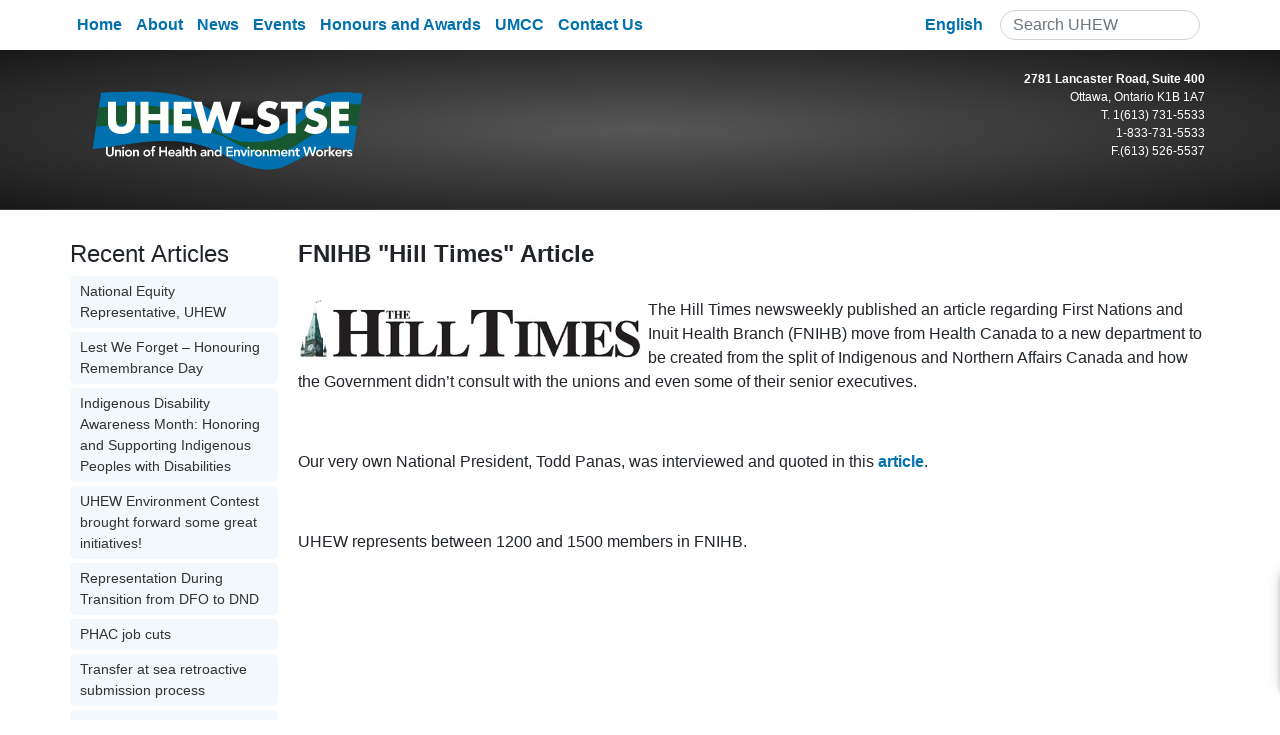

--- FILE ---
content_type: text/html; charset=UTF-8
request_url: https://uhew-stse.ca/2017/09/14/fnihb-hill-times-article/
body_size: 24620
content:
<!doctype html><html lang="en"><head><link media="all" href="https://uhew-stse.ca/wp-content/cache/autoptimize/css/autoptimize_3fa9ffb54373c53bdf2e58adda97c77d.css" rel="stylesheet"><link media="screen" href="https://uhew-stse.ca/wp-content/cache/autoptimize/css/autoptimize_05ff3a7500ce4831b6471ec631743114.css" rel="stylesheet"><title> &raquo; FNIHB &quot;Hill Times&quot; Article</title><meta charset="utf-8"><meta name="viewport" content="width=device-width, initial-scale=1, shrink-to-fit=no"><meta name='robots' content='max-image-preview:large' /><link rel="alternate" hreflang="en" href="https://uhew-stse.ca/2017/09/14/fnihb-hill-times-article/" /><link rel="alternate" hreflang="fr" href="https://uhew-stse.ca/2017/09/14/article-dans-lhebdomadaire-the-hill-times/?lang=fr" /><link rel="alternate" hreflang="x-default" href="https://uhew-stse.ca/2017/09/14/fnihb-hill-times-article/" /><link rel='dns-prefetch' href='//www.googletagmanager.com' /><link rel='dns-prefetch' href='//stackpath.bootstrapcdn.com' /><link rel='dns-prefetch' href='//use.fontawesome.com' /><link href='https://fonts.gstatic.com' crossorigin rel='preconnect' /><link rel="alternate" title="oEmbed (JSON)" type="application/json+oembed" href="https://uhew-stse.ca/wp-json/oembed/1.0/embed?url=https%3A%2F%2Fuhew-stse.ca%2F2017%2F09%2F14%2Ffnihb-hill-times-article%2F" /><link rel="alternate" title="oEmbed (XML)" type="text/xml+oembed" href="https://uhew-stse.ca/wp-json/oembed/1.0/embed?url=https%3A%2F%2Fuhew-stse.ca%2F2017%2F09%2F14%2Ffnihb-hill-times-article%2F&#038;format=xml" /><link rel='stylesheet' id='bootstrap-css-css' href='https://stackpath.bootstrapcdn.com/bootstrap/4.1.3/css/bootstrap.min.css?ver=6.9' type='text/css' media='all' /><link rel='stylesheet' id='font-awesome-css' href='https://use.fontawesome.com/releases/v5.3.1/css/all.css?ver=6.9' type='text/css' media='all' /> <script type="text/javascript">ajaxurl = typeof(ajaxurl) !== 'string' ? 'https://uhew-stse.ca/wp-admin/admin-ajax.php' : ajaxurl;</script> <script type="text/javascript" src="https://uhew-stse.ca/wp-content/cache/autoptimize/js/autoptimize_single_16623e9f7cd802cf093c325c511a739c.js?ver=3.7.1" id="jquery-core-js"></script> 
 <script type="text/javascript" src="https://www.googletagmanager.com/gtag/js?id=G-VZN403TMMP" id="google_gtagjs-js" async></script> <script type="text/javascript" id="google_gtagjs-js-after">window.dataLayer = window.dataLayer || [];function gtag(){dataLayer.push(arguments);}
gtag("set","linker",{"domains":["uhew-stse.ca"]});
gtag("js", new Date());
gtag("set", "developer_id.dZTNiMT", true);
gtag("config", "G-VZN403TMMP");
//# sourceURL=google_gtagjs-js-after</script> <link rel="https://api.w.org/" href="https://uhew-stse.ca/wp-json/" /><link rel="alternate" title="JSON" type="application/json" href="https://uhew-stse.ca/wp-json/wp/v2/posts/5899" /><link rel="EditURI" type="application/rsd+xml" title="RSD" href="https://uhew-stse.ca/xmlrpc.php?rsd" /><meta name="generator" content="WordPress 6.9" /><link rel="canonical" href="https://uhew-stse.ca/2017/09/14/fnihb-hill-times-article/" /><link rel='shortlink' href='https://uhew-stse.ca/?p=5899' /><meta name="generator" content="WPML ver:4.8.6 stt:1,4;" /><meta name="generator" content="Site Kit by Google 1.168.0" /><script>(()=>{var o=[],i={};["on","off","toggle","show"].forEach((l=>{i[l]=function(){o.push([l,arguments])}})),window.Boxzilla=i,window.boxzilla_queue=o})();</script> </head><body class="wp-singular post-template-default single single-post postid-5899 single-format-standard wp-theme-uhew-stse metaslider-plugin lang-en"><nav class="main-menu"><div class="container-fluid"><div class="desktop-search"><form role="search" method="get" id="searchform" class="searchform" action="/"> <input class="form-control" type="text" name="s" id="s" placeholder="Search UHEW"> <input type="submit" style="display:none"></form></div><div class="main-search-closer">&times;</div><div class="main-search-trigger"> <svg width="22px" height="22px" viewBox="0 0 22 22" version="1.1" xmlns="http://www.w3.org/2000/svg"
 xmlns:xlink="http://www.w3.org/1999/xlink"> <g stroke="none" stroke-width="1" fill="none" fill-rule="evenodd"> <g id="main-search" transform="translate(-286.000000, -14.000000)" fill="#0071AE"> <path d="M302.526574,27.9364929 L308,33.4099192 L305.409919,36 L299.936493,30.5265737 C298.519112,31.4580853 296.822841,32 295,32 C290.029437,32 286,27.9705627 286,23 C286,18.0294373 290.029437,14 295,14 C299.970563,14 304,18.0294373 304,23 C304,24.8228412 303.458085,26.5191115 302.526574,27.9364929 Z M295,29 C298.313708,29 301,26.3137085 301,23 C301,19.6862915 298.313708,17 295,17 C291.686292,17 289,19.6862915 289,23 C289,26.3137085 291.686292,29 295,29 Z"
 id="search-icon"></path> </g> </g> </svg></div><div class="menu-main-menu-container"><ul id="menu-main-menu" class="menu"><li id="menu-item-7131" class="menu-item menu-item-type-custom menu-item-object-custom menu-item-home menu-item-7131"><a href="https://uhew-stse.ca/">Home</a></li><li id="menu-item-7128" class="menu-item menu-item-type-post_type menu-item-object-page menu-item-has-children menu-item-7128"><a href="https://uhew-stse.ca/about-uhew-stse/">About</a><ul class="sub-menu"><li id="menu-item-6" class="menu-item menu-item-type-post_type menu-item-object-page menu-item-6"><a href="https://uhew-stse.ca/about-uhew-stse/">About Us</a></li><li id="menu-item-320" class="menu-item menu-item-type-post_type menu-item-object-page menu-item-320"><a href="https://uhew-stse.ca/about-uhew-stse/national-council/">National Council</a></li><li id="menu-item-7173" class="menu-item menu-item-type-taxonomy menu-item-object-category menu-item-7173"><a href="https://uhew-stse.ca/category/national-presidents-message/">National President&#8217;s Message</a></li><li id="menu-item-7335" class="menu-item menu-item-type-taxonomy menu-item-object-category menu-item-7335"><a href="https://uhew-stse.ca/category/nvp-message/">National Vice-President&#8217;s Message</a></li><li id="menu-item-319" class="menu-item menu-item-type-post_type menu-item-object-page menu-item-319"><a href="https://uhew-stse.ca/about-uhew-stse/our-staff/">Our Staff</a></li><li id="menu-item-7113" class="menu-item menu-item-type-post_type menu-item-object-page menu-item-7113"><a href="https://uhew-stse.ca/about-uhew-stse/campaigns/">Campaigns</a></li><li id="menu-item-318" class="menu-item menu-item-type-post_type menu-item-object-page menu-item-318"><a href="https://uhew-stse.ca/about-uhew-stse/photo-gallery/">Photo Gallery</a></li></ul></li><li id="menu-item-228" class="menu-item menu-item-type-taxonomy menu-item-object-category current-post-ancestor current-menu-parent current-post-parent menu-item-228"><a href="https://uhew-stse.ca/category/news/">News</a></li><li id="menu-item-1678" class="menu-item menu-item-type-post_type menu-item-object-page menu-item-1678"><a href="https://uhew-stse.ca/calendar-of-events/">Events</a></li><li id="menu-item-7130" class="menu-item menu-item-type-post_type menu-item-object-page menu-item-has-children menu-item-7130"><a href="https://uhew-stse.ca/honours-and-awards/">Honours and Awards</a><ul class="sub-menu"><li id="menu-item-3653" class="menu-item menu-item-type-post_type menu-item-object-page menu-item-3653"><a href="https://uhew-stse.ca/honours-and-awards/meritorious-award/">Meritorious Award</a></li><li id="menu-item-12728" class="menu-item menu-item-type-post_type menu-item-object-page menu-item-12728"><a href="https://uhew-stse.ca/honours-and-awards/uhew-scholarships/">UHEW Scholarship Program</a></li><li id="menu-item-5787" class="menu-item menu-item-type-post_type menu-item-object-page menu-item-5787"><a href="https://uhew-stse.ca/honours-and-awards/psac-service-awards/">PSAC Service Awards</a></li></ul></li><li id="menu-item-444" class="menu-item menu-item-type-post_type menu-item-object-page menu-item-444"><a href="https://uhew-stse.ca/umcc-minutes/">UMCC</a></li><li id="menu-item-299" class="menu-item menu-item-type-post_type menu-item-object-page menu-item-299"><a href="https://uhew-stse.ca/about-uhew-stse/contact-us/">Contact Us</a></li><li id="menu-item-wpml-ls-2-en" class="menu-item-language menu-item-language-current menu-item wpml-ls-slot-2 wpml-ls-item wpml-ls-item-en wpml-ls-current-language wpml-ls-menu-item wpml-ls-first-item menu-item-type-wpml_ls_menu_item menu-item-object-wpml_ls_menu_item menu-item-has-children menu-item-wpml-ls-2-en"><a href="https://uhew-stse.ca/2017/09/14/fnihb-hill-times-article/" role="menuitem"><span class="wpml-ls-display">English</span></a><ul class="sub-menu"><li id="menu-item-wpml-ls-2-fr" class="menu-item-language menu-item wpml-ls-slot-2 wpml-ls-item wpml-ls-item-fr wpml-ls-menu-item wpml-ls-last-item menu-item-type-wpml_ls_menu_item menu-item-object-wpml_ls_menu_item menu-item-wpml-ls-2-fr"><a href="https://uhew-stse.ca/2017/09/14/article-dans-lhebdomadaire-the-hill-times/?lang=fr" title="Switch to French" aria-label="Switch to French" role="menuitem"><span class="wpml-ls-display">French</span></a></li></ul></li></ul></div></div></nav><header class="mobile-header"><div class="mobile-menu-closer">&times;</div><div class="mobile-menu-trigger"> <svg width="22px" height="21px" viewBox="0 0 22 21" version="1.1" xmlns="http://www.w3.org/2000/svg"
 xmlns:xlink="http://www.w3.org/1999/xlink"> <g id="Symbols" stroke="none" stroke-width="1" fill="none" fill-rule="evenodd"> <g id="hamburger" transform="translate(-12.000000, -14.000000)" fill="#0071AE"> <path d="M12,14 L34,14 L34,18.1904762 L12,18.1904762 L12,14 Z M12,22.3809524 L34,22.3809524 L34,26.5714286 L12,26.5714286 L12,22.3809524 Z M12,30.8095238 L34,30.8095238 L34,35 L12,35 L12,30.8095238 Z"
 id="hamburger-icon"></path> </g> </g> </svg></div><div class="mobile-header-title">Union of <strong>Health and<br> Environment</strong> Workers</div><div class="mobile-search-closer">&times;</div><div class="mobile-search-trigger"> <svg width="22px" height="22px" viewBox="0 0 22 22" version="1.1" xmlns="http://www.w3.org/2000/svg"
 xmlns:xlink="http://www.w3.org/1999/xlink"> <g id="Symbols" stroke="none" stroke-width="1" fill="none" fill-rule="evenodd"> <g id="search" transform="translate(-286.000000, -14.000000)" fill="#0071AE"> <path d="M302.526574,27.9364929 L308,33.4099192 L305.409919,36 L299.936493,30.5265737 C298.519112,31.4580853 296.822841,32 295,32 C290.029437,32 286,27.9705627 286,23 C286,18.0294373 290.029437,14 295,14 C299.970563,14 304,18.0294373 304,23 C304,24.8228412 303.458085,26.5191115 302.526574,27.9364929 Z M295,29 C298.313708,29 301,26.3137085 301,23 C301,19.6862915 298.313708,17 295,17 C291.686292,17 289,19.6862915 289,23 C289,26.3137085 291.686292,29 295,29 Z"
 id="search-icon"></path> </g> </g> </svg></div><div class="mobile-menu"><div class="mobile-menu-content"><div class="menu-main-menu-container"><ul id="menu-main-menu-1" class="menu"><li class="menu-item menu-item-type-custom menu-item-object-custom menu-item-home menu-item-7131"><a href="https://uhew-stse.ca/">Home</a></li><li class="menu-item menu-item-type-post_type menu-item-object-page menu-item-has-children menu-item-7128"><a href="https://uhew-stse.ca/about-uhew-stse/">About</a><ul class="sub-menu"><li class="menu-item menu-item-type-post_type menu-item-object-page menu-item-6"><a href="https://uhew-stse.ca/about-uhew-stse/">About Us</a></li><li class="menu-item menu-item-type-post_type menu-item-object-page menu-item-320"><a href="https://uhew-stse.ca/about-uhew-stse/national-council/">National Council</a></li><li class="menu-item menu-item-type-taxonomy menu-item-object-category menu-item-7173"><a href="https://uhew-stse.ca/category/national-presidents-message/">National President&#8217;s Message</a></li><li class="menu-item menu-item-type-taxonomy menu-item-object-category menu-item-7335"><a href="https://uhew-stse.ca/category/nvp-message/">National Vice-President&#8217;s Message</a></li><li class="menu-item menu-item-type-post_type menu-item-object-page menu-item-319"><a href="https://uhew-stse.ca/about-uhew-stse/our-staff/">Our Staff</a></li><li class="menu-item menu-item-type-post_type menu-item-object-page menu-item-7113"><a href="https://uhew-stse.ca/about-uhew-stse/campaigns/">Campaigns</a></li><li class="menu-item menu-item-type-post_type menu-item-object-page menu-item-318"><a href="https://uhew-stse.ca/about-uhew-stse/photo-gallery/">Photo Gallery</a></li></ul></li><li class="menu-item menu-item-type-taxonomy menu-item-object-category current-post-ancestor current-menu-parent current-post-parent menu-item-228"><a href="https://uhew-stse.ca/category/news/">News</a></li><li class="menu-item menu-item-type-post_type menu-item-object-page menu-item-1678"><a href="https://uhew-stse.ca/calendar-of-events/">Events</a></li><li class="menu-item menu-item-type-post_type menu-item-object-page menu-item-has-children menu-item-7130"><a href="https://uhew-stse.ca/honours-and-awards/">Honours and Awards</a><ul class="sub-menu"><li class="menu-item menu-item-type-post_type menu-item-object-page menu-item-3653"><a href="https://uhew-stse.ca/honours-and-awards/meritorious-award/">Meritorious Award</a></li><li class="menu-item menu-item-type-post_type menu-item-object-page menu-item-12728"><a href="https://uhew-stse.ca/honours-and-awards/uhew-scholarships/">UHEW Scholarship Program</a></li><li class="menu-item menu-item-type-post_type menu-item-object-page menu-item-5787"><a href="https://uhew-stse.ca/honours-and-awards/psac-service-awards/">PSAC Service Awards</a></li></ul></li><li class="menu-item menu-item-type-post_type menu-item-object-page menu-item-444"><a href="https://uhew-stse.ca/umcc-minutes/">UMCC</a></li><li class="menu-item menu-item-type-post_type menu-item-object-page menu-item-299"><a href="https://uhew-stse.ca/about-uhew-stse/contact-us/">Contact Us</a></li><li class="menu-item-language menu-item-language-current menu-item wpml-ls-slot-2 wpml-ls-item wpml-ls-item-en wpml-ls-current-language wpml-ls-menu-item wpml-ls-first-item menu-item-type-wpml_ls_menu_item menu-item-object-wpml_ls_menu_item menu-item-has-children menu-item-wpml-ls-2-en"><a href="https://uhew-stse.ca/2017/09/14/fnihb-hill-times-article/" role="menuitem"><span class="wpml-ls-display">English</span></a><ul class="sub-menu"><li class="menu-item-language menu-item wpml-ls-slot-2 wpml-ls-item wpml-ls-item-fr wpml-ls-menu-item wpml-ls-last-item menu-item-type-wpml_ls_menu_item menu-item-object-wpml_ls_menu_item menu-item-wpml-ls-2-fr"><a href="https://uhew-stse.ca/2017/09/14/article-dans-lhebdomadaire-the-hill-times/?lang=fr" title="Switch to French" aria-label="Switch to French" role="menuitem"><span class="wpml-ls-display">French</span></a></li></ul></li></ul></div></div></div><div class="mobile-search"><form role="search" method="get" id="searchform" class="searchform" action="/"> <input class="form-control" type="text" name="s" id="s" placeholder="Search UHEW"> <input type="submit" style="display:none"></form></div></header><header class="logo-header"><div class="container-fluid"><div class="info-icon"><img src="https://uhew-stse.ca/wp-content/themes/uhew-stse/assets/img/info-icon.svg"></div> <a href="/" class="english"><img src="https://uhew-stse.ca/wp-content/themes/uhew-stse/assets/img/uhew-logo.svg" class="logo" alt="uhew logo" title="Union of Health and Environment Workers"></a> <a href="/?lang=fr" class="french"><img src="https://uhew-stse.ca/wp-content/themes/uhew-stse/assets/img/logo-french.png" class="logo" alt="uhew logo" title="Union of Health and Environment Workers"></a> <address><div class="closer"><img src="https://uhew-stse.ca/wp-content/themes/uhew-stse/assets/img/closer-icon.svg"></div> <span><div class="textwidget custom-html-widget"><strong>2781 Lancaster Road, Suite 400</strong><br> Ottawa, Ontario K1B 1A7<br> T. <a href="tel:1-613-731-5533" title="Call UHEW-STSE">1(613) 731-5533</a><br> <a href="tel:1-833-731-5533" title="Call UHEW-STSE tollfree">1-833-731-5533</a><br> F.(613) 526-5537</div></span> </address></div></header><main class="container-fluid"><div class="right-side"><article class="article" style="position:relative;"><h3 class="title">FNIHB &quot;Hill Times&quot; Article</h3><div class="entry"><p><img decoding="async" alt="" src="/images/blog/ht-new-logo-2016.jpg" style="border: 0px solid; width: 343px; height: 60px; float: left; margin-right: 7px; margin-bottom: 4px;" /></p><p><span style="font-size: 12pt; font-family: arial, sans-serif;">The Hill Times newsweekly published an article regarding First Nations and Inuit Health Branch (FNIHB) move from Health Canada to a new department to be created from the split of Indigenous and Northern Affairs Canada and how the Government didn’t consult with the unions and even some of their senior executives.</span></p><p><span style="font-size: 12pt; font-family: arial, sans-serif;"> </span></p></p><p><span style="font-size: 12pt; font-family: arial, sans-serif;">Our very own National President, Todd Panas, was interviewed and quoted in this <strong><a href="https://www.hilltimes.com/2017/09/13/no-consultation-health-canada-unions-slam-feds-surprise-first-nations-health-announcement/118530" target="_blank" rel="noopener noreferrer">article</a></strong>.</span></p><p><span style="font-size: 12pt; font-family: arial, sans-serif;"> </span></p></p><p><span style="font-size: 12pt; font-family: arial, sans-serif;">UHEW represents between 1200 and 1500 members in FNIHB.</span></p><p><span style="font-size: 12pt; font-family: arial, sans-serif;"><br /> </span></p><p><span style="font-size: 12pt; font-family: arial, sans-serif;"><br /> </span></p></div></article></div><aside class="left-side"><h4>Recent Articles</h4><ul><li><a href="https://uhew-stse.ca/2025/11/18/national-equity-representative-uhew/">National Equity Representative, UHEW</a></li><li><a href="https://uhew-stse.ca/2025/11/07/lest-we-forget-honouring-remembrance-day/">Lest We Forget – Honouring Remembrance Day</a></li><li><a href="https://uhew-stse.ca/2025/10/28/indigenous-disability-awareness-month-honoring-and-supporting-indigenous-peoples-with-disabilities/">Indigenous Disability Awareness Month: Honoring and Supporting Indigenous Peoples with Disabilities</a></li><li><a href="https://uhew-stse.ca/2025/09/17/uhew-environment-contest-brought-forward-some-great-initiatives/">UHEW Environment Contest brought forward some great initiatives!</a></li><li><a href="https://uhew-stse.ca/2025/09/07/representation-during-transition-from-dfo-to-dnd/">Representation During Transition from DFO to DND</a></li><li><a href="https://uhew-stse.ca/2025/09/05/phac-job-cuts/">PHAC job cuts</a></li><li><a href="https://uhew-stse.ca/2025/07/15/transfer-at-sea-retroactive-submission-process/">Transfer at sea retroactive submission process</a></li><li><a href="https://uhew-stse.ca/2025/07/04/uhew-environment-month-contest-extension/">UHEW Environment Month contest extension</a></li><li><a href="https://uhew-stse.ca/2025/06/25/june-27-canadas-multiculturalism-day/">June 27: Canada’s Multiculturalism Day</a></li><li><a href="https://uhew-stse.ca/2025/06/05/uhew-environment-month/">UHEW Environment Month</a></li></ul></aside><div class="clearfix"></div></main><div class="features-container"><section class="site-features"> <a class="feature" href="/contact-us/"> <img src="/wp-content/themes/uhew-stse/assets/img/contact-icon.svg" class="float-left"><h3>Contact UHEW-STSE</h3><p>Contact us today with any questions, comments or concerns for UHEW-STSE, We look forward to hearing from you</p> </a> <a class="feature" href="/documents-and-tools/"> <img src="/wp-content/themes/uhew-stse/assets/img/tools-icon.svg" class="float-left"><h3>Documents and tools</h3><p>Check out our complete section of documents and tools available to UHEW-STSE members here.</p> </a> <a class="feature" href="/running-a-local/"> <img src="/wp-content/themes/uhew-stse/assets/img/np_solidarity_2424527_0071AE.svg" class="float-left"><h3>Resources for Locals</h3><p>Documents union leaders need to run their local</p> </a> <a class="feature" href="/contacts"> <img src="/wp-content/themes/uhew-stse/assets/img/mail-icon.svg" class="float-left"><h3>UHEW Contact Center</h3><p>Contact Stakeholders and UHEW Members using our easy to use contact center</p> </a> <a class="feature" href="/category/news/"> <img src="/wp-content/themes/uhew-stse/assets/img/documents-icon.svg" class="float-left"><h3>UHEW-STSE News</h3><p>this section has all the latest updates, news and event information from UHEW-STSE.</p> </a> <a class="feature" href="/umcc-minutes/"> <img src="/wp-content/themes/uhew-stse/assets/img/clock-icon.svg" class="float-left"><h3>UMCC Minutes</h3><p>The purpose of Union-Management Consultation Committees is to provide a forum for the exchange of information between management and agents.</p> </a><div class="clearfix"></div></section></div><footer class="site-footer"><div class="container-fluid"><div class="row"><div class="col-md-6 text-md-left"> <strong class="logo"><img src="https://uhew-stse.ca/wp-content/themes/uhew-stse/assets/img/uhew-logo.svg"></strong><p><small>Follow us on social media for the latest news</small></p><div class="social"> <a href="https://twitter.com/UHEW5"> <span class="fa-stack fa-2x"> <i class="fas fa-circle fa-stack-2x" style="color:#00aced;"></i> <i class="fab fa-twitter fa-stack-1x fa-inverse"></i> </span> </a> <a href="http://facebook.com/Union-of-Health-and-Environment-Workers-111345079011371/"> <span class="fa-stack fa-2x"> <i class="fas fa-circle fa-stack-2x" style="color:#3b5998;"></i> <i class="fab fa-facebook fa-stack-1x fa-inverse"></i> </span> </a> <a href="http://instagram.com"> <span class="fa-stack fa-2x"> <i class="fas fa-circle fa-stack-2x" style="color:#d6249f;"></i> <i class="fab fa-instagram fa-stack-1x fa-inverse"></i> </span> </a></div></div><div class="col-md-6 text-md-right"> <span><div class="textwidget custom-html-widget"><strong>2781 Lancaster Road, Suite 400</strong><br> Ottawa, Ontario K1B 1A7<br> T. <a href="tel:1-613-731-5533" title="Call UHEW-STSE">1(613) 731-5533</a><br> <a href="tel:1-833-731-5533" title="Call UHEW-STSE tollfree">1-833-731-5533</a><br> F.(613) 526-5537</div></span></div></div></div><div class="copyright"> <small>© Copyright                2026 - http://www.uhew-stse.ca <br> All Rights Reserved <br> </small></div></footer><div class="mailing-list-form"><div class="closer"><i class="fa fa-times"></i></div><form action="https://uew-ste.us20.list-manage.com/subscribe/post?u=7702ccdaa2edfad2be94fd02d&amp;id=47ff4c58a2" method="post" id="mc-embedded-subscribe-form" name="mc-embedded-subscribe-form" class="validate" target="_blank" novalidate><div id="mc_embed_signup_scroll"> <label for="mce-EMAIL">Subscribe to our mailing list</label> <input type="email" value="" name="EMAIL" class="form-control" id="mce-EMAIL" placeholder="email address" required><div style="position: absolute; left: -5000px;" aria-hidden="true"><input type="text" name="b_7702ccdaa2edfad2be94fd02d_47ff4c58a2" tabindex="-1" value=""></div><div class="hidden" style="display:none;"><input type="submit" value="Subscribe" name="subscribe" id="mc-embedded-subscribe" class="button"></div></div></form></div> <script type="speculationrules">{"prefetch":[{"source":"document","where":{"and":[{"href_matches":"/*"},{"not":{"href_matches":["/wp-*.php","/wp-admin/*","/wp-content/uploads/*","/wp-content/*","/wp-content/plugins/*","/wp-content/themes/uhew-stse/*","/*\\?(.+)"]}},{"not":{"selector_matches":"a[rel~=\"nofollow\"]"}},{"not":{"selector_matches":".no-prefetch, .no-prefetch a"}}]},"eagerness":"conservative"}]}</script> <script type="text/javascript" src="https://uhew-stse.ca/wp-content/cache/autoptimize/js/autoptimize_single_e8f31d5d3b2d4e8e5ef82726ca0ca584.js?ver=220ff17f5667d013d468" id="wp-hooks-js"></script> <script type="text/javascript" src="https://uhew-stse.ca/wp-content/cache/autoptimize/js/autoptimize_single_6b2d19f45d18fdec562a4bd7a6256989.js?ver=6b3ae5bd3b8d9598492d" id="wp-i18n-js"></script> <script type="text/javascript" id="wp-i18n-js-after">wp.i18n.setLocaleData( { 'text direction\u0004ltr': [ 'ltr' ] } );
//# sourceURL=wp-i18n-js-after</script> <script type="text/javascript" id="contact-form-7-js-before">var wpcf7 = {
    "api": {
        "root": "https:\/\/uhew-stse.ca\/wp-json\/",
        "namespace": "contact-form-7\/v1"
    }
};
//# sourceURL=contact-form-7-js-before</script> <script defer src="https://uhew-stse.ca/wp-content/cache/autoptimize/js/autoptimize_d9fc6bd7d0a8cd0ba330967cabdec41c.js"></script></body></html>

--- FILE ---
content_type: image/svg+xml
request_url: https://uhew-stse.ca/wp-content/themes/uhew-stse/assets/img/np_solidarity_2424527_0071AE.svg
body_size: 3145
content:
<?xml version="1.0" encoding="UTF-8"?>
<svg fill="#0071AE" width="100pt" height="100pt" version="1.1" viewBox="0 0 100 100" xmlns="http://www.w3.org/2000/svg">
 <g>
  <path d="m21 32.801c0 4.1992-3.3984 7.6016-7.6016 7.6016-4.1992-0.003906-7.5977-3.4023-7.5977-7.6016s3.3984-7.6016 7.6016-7.6016c4.1992 0 7.5977 3.4023 7.5977 7.6016zm-7.6016-6.5c-3.6016 0-6.5 2.8984-6.5 6.5 0 3.6016 2.8984 6.5 6.5 6.5 3.6016 0 6.5-2.8984 6.5-6.5 0-3.6016-3-6.5-6.5-6.5z"/>
  <path d="m17.801 56.801h-15.5v-6.6992c0-4.1016 3.6016-6.6992 7.3008-6.6992h7.6016c2.8984 0 5.6992 1.6016 6.8008 4.1992 0.39844-0.10156 0.80078-0.19922 1.3008-0.30078-1.1016-3-4-5.1016-7.3984-5.1016h-9c-4.3984 0-7.8984 3.5-7.8984 7.8984l-0.007812 7.9023h16.801z"/>
  <path d="m45.5 56.801h9v1.1992h-9z"/>
  <path d="m94.301 32.801c0 4.1992-3.3984 7.6016-7.6016 7.6016-4.1992 0-7.6016-3.3984-7.6016-7.6016 0-4.1992 3.3984-7.6016 7.6016-7.6016 4.1016 0 7.6016 3.4023 7.6016 7.6016zm-7.6992-6.5c-3.6016 0-6.5 2.8984-6.5 6.5 0 3.6016 2.8984 6.5 6.5 6.5 3.6016 0 6.5-2.8984 6.5-6.5 0-3.6016-2.9023-6.5-6.5-6.5z"/>
  <path d="m91.102 42.199h-8.8984c-3.3984 0-6.3008 2.1016-7.3984 5.1016 0.39844 0.10156 0.80078 0.19922 1.3008 0.30078 1.1016-2.6016 3.8984-4.1992 6.8008-4.1992h7.6016c3.6992 0 7.3008 2.6992 7.3008 6.6992v6.6992h-15.609v1.1992h16.801v-7.8984c0-4.4023-3.5-7.9023-7.8984-7.9023z"/>
  <path d="m39.301 38.801c0 4.1953-3.4023 7.5977-7.6016 7.5977-4.1953 0-7.5977-3.4023-7.5977-7.5977 0-4.1992 3.4023-7.6016 7.5977-7.6016 4.1992 0 7.6016 3.4023 7.6016 7.6016"/>
  <path d="m36.398 63.602c0-4.3984 3.1992-8.1016 7.5-8.6992-0.60156-3.8008-3.8008-6.6992-7.8008-6.6992h-8.8984c-4.3984 0-7.8984 3.5-7.8984 7.8984v7.8984h17.102z"/>
  <path d="m57.898 46.301c0 4.1953-3.4023 7.5977-7.5977 7.5977-4.1992 0-7.6016-3.4023-7.6016-7.5977 0-4.1992 3.4023-7.6016 7.6016-7.6016 4.1953 0 7.5977 3.4023 7.5977 7.6016"/>
  <path d="m62.602 71.5h-24.703v-7.8984c0-4.3984 3.5-7.8984 7.8984-7.8984h8.8984c4.3984 0 7.8984 3.5 7.8984 7.8984z"/>
  <path d="m75.898 38.801c0 4.1953-3.4023 7.5977-7.5977 7.5977-4.1992 0-7.6016-3.4023-7.6016-7.5977 0-4.1992 3.4023-7.6016 7.6016-7.6016 4.1953 0 7.5977 3.4023 7.5977 7.6016"/>
  <path d="m72.801 48.102h-8.8984c-3.8984 0-7.1992 2.8984-7.8008 6.6016 4.5 0.39844 8.1016 4.1992 8.1016 8.8008v0.30078h16.602l-0.003907-7.8047c-0.10156-4.3008-3.6016-7.8984-8-7.8984z"/>
  <path d="m45.699 39.199c0.39844-0.19922 0.80078-0.39844 1.1992-0.60156-2-1.1016-3.3008-3.1992-3.3008-5.6992 0-3.6016 2.8984-6.5 6.5-6.5 3.6016 0 6.5 2.8984 6.5 6.5 0 2.3008-1.1992 4.3984-3.1016 5.5 0.39844 0.19922 0.80078 0.30078 1.1992 0.60156 1.8008-1.3984 3-3.6016 3-6.1016 0-4.1992-3.3984-7.6016-7.6016-7.6016-4.1992 0-7.6016 3.3984-7.6016 7.6016-0.19141 2.6016 1.1094 4.9023 3.207 6.3008z"/>
  <path d="m42.5 42.801c-2 0.80078-3.6016 2.5-4.3984 4.5 0.39844 0.10156 0.80078 0.19922 1.3008 0.30078 0.5-1.1992 1.3984-2.3008 2.5-3 0.097656-0.60156 0.29688-1.2031 0.59766-1.8008z"/>
  <path d="m58.199 43.199c0.30078 0.60156 0.39844 1.3008 0.5 2 0.80078 0.69922 1.3984 1.5 1.8008 2.3984 0.39844-0.10156 0.80078-0.19922 1.3008-0.30078-0.69922-1.6953-1.9023-3.1953-3.6016-4.0977z"/>
 </g>
</svg>


--- FILE ---
content_type: image/svg+xml
request_url: https://uhew-stse.ca/wp-content/themes/uhew-stse/assets/img/tools-icon.svg
body_size: 5692
content:
<?xml version="1.0" encoding="UTF-8"?>
<svg width="59px" height="70px" viewBox="0 0 59 70" version="1.1" xmlns="http://www.w3.org/2000/svg" xmlns:xlink="http://www.w3.org/1999/xlink">
    <!-- Generator: Sketch 51.3 (57544) - http://www.bohemiancoding.com/sketch -->
    <title>tools-icon</title>
    <desc>Created with Sketch.</desc>
    <defs></defs>
    <g id="Page-1" stroke="none" stroke-width="1" fill="none" fill-rule="evenodd">
        <g id="Mobile" transform="translate(-28.000000, -600.000000)">
            <g id="tools-icon" transform="translate(23.000000, 596.000000)">
                <polygon id="Path-3" fill="#F5FAFC" points="6.18847656 63.9960938 51.0566406 63.9960938 51.0566406 5.18359375 15.0170898 5.18359375 6.18847656 14.012207"></polygon>
                <path d="M14.1638184,4 L52,4 L52,65 L5,65 L5,12.8696289 L14.1638184,4 Z M15.0554199,6 L7,13.6235352 L7,63 L50,63 L50,6 L15.0554199,6 Z M10,33 L47,33 C47.5522847,33 48,33.4477153 48,34 C48,34.5522847 47.5522847,35 47,35 L10,35 C9.44771525,35 9,34.5522847 9,34 C9,33.4477153 9.44771525,33 10,33 Z M10,38 L47,38 C47.5522847,38 48,38.4477153 48,39 C48,39.5522847 47.5522847,40 47,40 L10,40 C9.44771525,40 9,39.5522847 9,39 C9,38.4477153 9.44771525,38 10,38 Z M10,43 L27,43 C27.5522847,43 28,43.4477153 28,44 C28,44.5522847 27.5522847,45 27,45 L10,45 C9.44771525,45 9,44.5522847 9,44 C9,43.4477153 9.44771525,43 10,43 Z M31,43 L47,43 C47.5522847,43 48,43.4477153 48,44 C48,44.5522847 47.5522847,45 47,45 L31,45 C30.4477153,45 30,44.5522847 30,44 C30,43.4477153 30.4477153,43 31,43 Z M10,58 L27,58 C27.5522847,58 28,58.4477153 28,59 C28,59.5522847 27.5522847,60 27,60 L10,60 C9.44771525,60 9,59.5522847 9,59 C9,58.4477153 9.44771525,58 10,58 Z M31,58 L47,58 C47.5522847,58 48,58.4477153 48,59 C48,59.5522847 47.5522847,60 47,60 L31,60 C30.4477153,60 30,59.5522847 30,59 C30,58.4477153 30.4477153,58 31,58 Z M10,28 L47,28 C47.5522847,28 48,28.4477153 48,29 C48,29.5522847 47.5522847,30 47,30 L10,30 C9.44771525,30 9,29.5522847 9,29 C9,28.4477153 9.44771525,28 10,28 Z M10,23 L47,23 C47.5522847,23 48,23.4477153 48,24 C48,24.5522847 47.5522847,25 47,25 L10,25 C9.44771525,25 9,24.5522847 9,24 C9,23.4477153 9.44771525,23 10,23 Z M15.1638184,9 L47,9 C47.5522847,9 48,9.44771525 48,10 C48,10.5522847 47.5522847,11 47,11 L15.1638184,11 C14.6115336,11 14.1638184,10.5522847 14.1638184,10 C14.1638184,9.44771525 14.6115336,9 15.1638184,9 Z M10,18 L30,18 C30.5522847,18 31,18.4477153 31,19 C31,19.5522847 30.5522847,20 30,20 L10,20 C9.44771525,20 9,19.5522847 9,19 C9,18.4477153 9.44771525,18 10,18 Z M34,18 L47,18 C47.5522847,18 48,18.4477153 48,19 C48,19.5522847 47.5522847,20 47,20 L34,20 C33.4477153,20 33,19.5522847 33,19 C33,18.4477153 33.4477153,18 34,18 Z M10,14 L30,14 C30.5522847,14 31,14.4477153 31,15 C31,15.5522847 30.5522847,16 30,16 L10,16 C9.44771525,16 9,15.5522847 9,15 C9,14.4477153 9.44771525,14 10,14 Z M34,14 L47,14 C47.5522847,14 48,14.4477153 48,15 C48,15.5522847 47.5522847,16 47,16 L34,16 C33.4477153,16 33,15.5522847 33,15 C33,14.4477153 33.4477153,14 34,14 Z M10,48 L47,48 C47.5522847,48 48,48.4477153 48,49 C48,49.5522847 47.5522847,50 47,50 L10,50 C9.44771525,50 9,49.5522847 9,49 C9,48.4477153 9.44771525,48 10,48 Z M10,53 L47,53 C47.5522847,53 48,53.4477153 48,54 C48,54.5522847 47.5522847,55 47,55 L10,55 C9.44771525,55 9,54.5522847 9,54 C9,53.4477153 9.44771525,53 10,53 Z" id="Combined-Shape" fill="#4393BD"></path>
                <path d="M15.7373475,42.0537109 L56.7360524,42.0537109 C58.1363111,40.1874898 60.3401428,39.0537109 62.7366999,39.0537109 C65.7914755,39.0537109 68.5056751,40.897193 69.6614977,43.6688178 L70.2390257,45.0537109 L64.2366999,45.0537109 C63.6844152,45.0537109 63.2366999,45.5014262 63.2366999,46.0537109 L63.2366999,47.0537109 C63.2366999,47.6059957 63.6844152,48.0537109 64.2366999,48.0537109 L70.2390257,48.0537109 L69.6614977,49.4386041 C68.5056751,52.2102289 65.7914755,54.0537109 62.7366999,54.0537109 C60.3401428,54.0537109 58.1363111,52.9199321 56.7360524,51.0537109 L15.7373475,51.0537109 C14.3370888,52.9199321 12.1332571,54.0537109 9.73669993,54.0537109 C6.68192435,54.0537109 3.96772479,52.2102289 2.81190214,49.4386041 L2.23437416,48.0537109 L8.23669993,48.0537109 C8.78898468,48.0537109 9.23669993,47.6059957 9.23669993,47.0537109 L9.23669993,46.0537109 C9.23669993,45.5014262 8.78898468,45.0537109 8.23669993,45.0537109 L2.23437416,45.0537109 L2.81190214,43.6688178 C3.96772479,40.897193 6.68192435,39.0537109 9.73669993,39.0537109 C12.1332571,39.0537109 14.3370888,40.1874898 15.7373475,42.0537109 Z" id="Combined-Shape" stroke="#FFFFFF" stroke-width="2" fill="#4393BD" transform="translate(36.236700, 46.553711) rotate(-45.000000) translate(-36.236700, -46.553711) "></path>
                <path d="M14.9374114,44.8025857 L56.0157891,44.8025857 C56.3880371,44.8025857 56.6898037,45.1043523 56.6898037,45.4766003 L56.6898037,45.4766003 C56.6898037,45.8488482 56.3880371,46.1506148 56.0157891,46.1506148 L14.9374114,46.1506148 C14.5651634,46.1506148 14.2633968,45.8488482 14.2633968,45.4766003 L14.2633968,45.4766003 C14.2633968,45.1043523 14.5651634,44.8025857 14.9374114,44.8025857 Z" id="Rectangle-2" fill="#72B5D8" transform="translate(35.476600, 45.476600) rotate(-45.000000) translate(-35.476600, -45.476600) "></path>
                <path d="M14.9807129,14 L14.9807129,5.81347656 L16.9807129,5.81347656 L16.9807129,14 L17,14 L17,16 L7,16 L7,14 L14.9807129,14 Z" id="Combined-Shape" fill="#CBDCE4"></path>
                <path d="M13.9807129,13 L13.9807129,4.81347656 L15.9807129,4.81347656 L15.9807129,13 L16,13 L16,15 L6,15 L6,13 L13.9807129,13 Z" id="Combined-Shape" fill="#4393BD"></path>
            </g>
        </g>
    </g>
</svg>

--- FILE ---
content_type: image/svg+xml
request_url: https://uhew-stse.ca/wp-content/themes/uhew-stse/assets/img/closer-icon.svg
body_size: 1378
content:
<?xml version="1.0" encoding="UTF-8"?>
<svg width="80px" height="80px" viewBox="0 0 80 80" version="1.1" xmlns="http://www.w3.org/2000/svg" xmlns:xlink="http://www.w3.org/1999/xlink">
    <!-- Generator: Sketch 51.3 (57544) - http://www.bohemiancoding.com/sketch -->
    <title>Rectangle 9</title>
    <desc>Created with Sketch.</desc>
    <defs></defs>
    <g id="Rectangle-9" stroke="none" stroke-width="1" fill="none" fill-rule="evenodd" fill-opacity="0.29">
        <path d="M40,77 C19.5654643,77 3,60.4345357 3,40 C3,19.5654643 19.5654643,3 40,3 C60.4345357,3 77,19.5654643 77,40 C77,60.4345357 60.4345357,77 40,77 Z M47.0710678,40 L61.2132034,25.8578644 C63.1658249,23.9052429 63.1658249,20.739418 61.2132034,18.7867966 C59.260582,16.8341751 56.0947571,16.8341751 54.1421356,18.7867966 L40,32.9289322 L25.8578644,18.7867966 C23.9052429,16.8341751 20.739418,16.8341751 18.7867966,18.7867966 C16.8341751,20.739418 16.8341751,23.9052429 18.7867966,25.8578644 L32.9289322,40 L18.7867966,54.1421356 C16.8341751,56.0947571 16.8341751,59.260582 18.7867966,61.2132034 C20.739418,63.1658249 23.9052429,63.1658249 25.8578644,61.2132034 L40,47.0710678 L54.1421356,61.2132034 C56.0947571,63.1658249 59.260582,63.1658249 61.2132034,61.2132034 C63.1658249,59.260582 63.1658249,56.0947571 61.2132034,54.1421356 L47.0710678,40 Z" id="Combined-Shape" fill="#D8D8D8"></path>
    </g>
</svg>

--- FILE ---
content_type: image/svg+xml
request_url: https://uhew-stse.ca/wp-content/themes/uhew-stse/assets/img/uhew-logo.svg
body_size: 56481
content:
<?xml version="1.0" encoding="UTF-8"?>
<svg width="339px" height="119px" viewBox="0 0 339 119" version="1.1" xmlns="http://www.w3.org/2000/svg" xmlns:xlink="http://www.w3.org/1999/xlink">
    <!-- Generator: Sketch 52.2 (67145) - http://www.bohemiancoding.com/sketch -->
    <title>Oval</title>
    <desc>Created with Sketch.</desc>
    <defs>
        <radialGradient cx="50%" cy="50%" fx="50%" fy="50%" r="27.3142069%" gradientTransform="translate(0.500000,0.500000),scale(0.403727,1.000000),rotate(-90.000000),scale(1.000000,4.434155),translate(-0.500000,-0.500000)" id="radialGradient-1">
            <stop stop-color="#000000" offset="0%"></stop>
            <stop stop-color="#000000" stop-opacity="0" offset="100%"></stop>
        </radialGradient>
    </defs>
    <g id="Oval" stroke="none" stroke-width="1" fill="none" fill-rule="evenodd">
        <ellipse fill="url(#radialGradient-1)" cx="170" cy="59" rx="161" ry="65"></ellipse>
        <g id="uhew-logo" transform="translate(20.000000, 15.000000)">
            <path d="M98.6640165,41.6341193 C110.995827,37.3778378 136.496096,31.3750287 149.360897,34.9576495 C161.528809,38.4577421 167.657868,46.0996001 176.90101,49.640637 C194.503634,56.3842809 208.203175,62.7133643 226.966434,61.6635284 C215.527174,65.9831455 204.087913,70.3034023 192.648654,74.6236591 C180.21774,76.7271693 169.411207,75.4297488 159.99972,75.0900396 C156.81576,74.9748839 153.651493,74.109937 150.502472,72.7434229 C139.254427,67.8608226 128.188704,56.5678901 117.017527,50.1025391 C111.436068,46.8724227 105.266351,44.2129665 98.6640165,41.6341193 Z M9.35939473,2.36091844 C43.5240759,1.06605692 85.0502359,-2.79549648 116.8225,12.4491947 C117.813517,12.9251714 118.81851,13.3921916 119.792375,13.9327835 C135.061027,22.4037625 146.842697,33.1356309 161.288042,39.1531544 C167.854167,41.8881015 174.971067,43.6493434 183.215567,43.7817725 C190.276565,43.8950089 197.041527,43.261013 203.56763,42.026928 C207.575531,41.2950498 211.201003,40.0500891 214.578084,38.4705372 C227.657605,32.3551314 233.292427,23.0262428 243.795938,14.4317915 C246.330655,12.3577099 248.975273,10.5593622 251.729792,9.03738816 C268.039013,0.0264571436 287.544899,1.48381609 304.96139,3.53934477 C301.321943,25.7938174 297.681861,48.0489297 294.042414,70.3034023 C286.2426,66.7035082 278.436435,64.6684516 270.643609,65.0017633 C249.104868,65.9217292 235.198864,79.0290032 215.820032,86.533954 C205.153892,90.6648437 192.355795,91.1273857 175.727036,85.9031569 C169.439794,83.9282371 163.089025,81.4191231 156.770656,77.7654896 C142.186822,69.4429336 130.844123,63.8578837 116.471832,60.6111336 C111.681281,59.5286704 106.554038,58.705947 100.857595,58.1288892 C65.2349749,54.518759 34.8012192,62.3768538 0,66.3759543 C3.11979825,45.037609 6.23959648,23.6992637 9.35939473,2.36091844 Z" id="Fill-4" fill="#0071AE" fill-rule="nonzero"></path>
            <path d="M303.047329,15.8825158 L299.005758,40.5962017 C282.482452,36.5145729 259.081743,43.8307964 247.247346,51.0427399 C219.68627,67.8407532 212.34893,78.3499874 180.066547,67.8637843 C171.430086,65.0584643 162.585258,61.0817553 153.141373,55.3693943 C141.926997,48.5873652 127.979702,46.3136805 114.067981,43.2614156 C79.3010659,35.6323526 46.7525049,37.3705635 11.9989308,40.2142687 C9.26982202,40.4375427 6.54007797,40.6915249 3.81160445,40.9928489 L6.95808392,19.4689751 C19.9988533,17.8900629 33.0389874,16.9169975 46.0791214,16.7583386 C68.7613443,16.4998781 90.1387279,20.0543497 109.632544,27.9636248 C118.493253,31.5590407 126.96518,36.0539503 134.993689,41.5001736 C144.591309,49.5278032 155.514097,55.3162948 167.751888,57.9949436 C188.083622,58.9449778 207.752136,59.3864079 223.908892,46.2132392 C237.11102,33.3132454 246.241717,25.324001 257.562183,20.7689546 C268.655858,16.3047532 281.854173,15.1391219 303.047329,15.8825158" id="Fill-5" fill="#18562F"></path>
            <path d="M38.8445578,12.7817349 L38.8445578,31.5527486 C38.852181,32.4906275 38.8286761,33.4125126 38.7664199,34.3427145 C38.7035284,35.2645996 38.562499,36.139143 38.3515902,36.9669843 C38.1400462,37.7941858 37.8033545,38.5273436 37.3573968,39.1658177 C36.9038158,39.8113292 36.2933239,40.3160949 35.5189329,40.6865123 C34.7521651,41.0486129 33.7738533,41.23798 32.5998791,41.245657 C31.4265402,41.23798 30.4482285,41.0486129 29.6814607,40.6865123 C28.9064344,40.3160949 28.2965778,39.8113292 27.8499848,39.1658177 C27.3964039,38.5273436 27.0597121,37.7941858 26.848168,36.9669843 C26.6372593,36.139143 26.4962299,35.2645996 26.4339737,34.3427145 C26.3793407,33.4125126 26.3475773,32.4906275 26.3552006,31.5527486 L26.3552006,12.7817349 L17.1533522,12.7817349 L17.1533522,32.829697 C17.1457289,33.9799741 17.176857,35.1148972 17.2391132,36.2415035 C17.3020047,37.3687495 17.4506573,38.4723247 17.6850709,39.5439122 C17.9201198,40.6154996 18.2955629,41.6480622 18.7967889,42.6326431 C19.3050028,43.6178639 19.9936327,44.5397489 20.8620432,45.4066152 C21.6059414,46.139773 22.4432239,46.7539365 23.3662674,47.2663792 C24.282323,47.7705051 25.2599995,48.1805873 26.2929444,48.487669 C27.3182659,48.8030677 28.3664572,49.0314597 29.4387886,49.173485 C30.5104847,49.3071935 31.5593111,49.3782062 32.5998791,49.3782062 C33.6404471,49.3782062 34.6892737,49.3071935 35.761605,49.173485 C36.8333012,49.0314597 37.8821277,48.8030677 38.906814,48.487669 C39.9397588,48.1805873 40.9180706,47.7705051 41.8411141,47.2663792 C42.7571697,46.7539365 43.5944522,46.139773 44.337715,45.4066152 C45.2143841,44.5397489 45.9023787,43.6178639 46.4036047,42.6326431 C46.9041954,41.6480622 47.2796384,40.6154996 47.5146874,39.5439122 C47.7491011,38.4723247 47.8983889,37.3687495 47.9606451,36.2415035 C48.0311598,35.1148972 48.0546647,33.9799741 48.0464062,32.829697 L48.0464062,12.7817349 L38.8445578,12.7817349 Z M63.0711156,26.540918 L63.0711156,12.7817349 L53.868632,12.7817349 L53.868632,48.4326503 L63.0711156,48.4326503 L63.0711156,33.8225948 L76.3583688,33.8225948 L76.3583688,48.4326503 L85.5602172,48.4326503 L85.5602172,12.7817349 L76.3583688,12.7817349 L76.3583688,26.540918 L63.0711156,26.540918 Z M111.711635,20.6308732 L111.711635,12.7817349 L91.5698469,12.7817349 L91.5698469,48.4326503 L111.711635,48.4326503 L111.711635,40.583512 L100.772331,40.583512 L100.772331,34.437398 L111.148153,34.437398 L111.148153,26.5882598 L100.772331,26.5882598 L100.772331,20.6308732 L111.711635,20.6308732 Z M123.261432,12.7817349 L113.684141,12.7817349 L124.248002,48.4326503 L133.590881,48.4326503 L140.539435,27.7705247 L140.633454,27.7705247 L146.831123,48.4326503 L156.221011,48.4326503 L167.536394,12.7817349 L157.958468,12.7817349 L151.291335,35.8083902 L151.197317,35.8083902 L144.248762,12.7817349 L136.924129,12.7817349 L129.506111,35.8083902 L129.412726,35.8083902 L123.261432,12.7817349 Z M167.983622,38.8165122 L181.41127,38.8165122 L181.41127,31.7242025 L167.983622,31.7242025 L167.983622,38.8165122 Z M209.604437,14.7681702 C208.539729,14.168721 207.381637,13.6486012 206.129524,13.2071712 C204.869789,12.7740579 203.586549,12.4349884 202.287428,12.1989193 C200.980683,11.9622104 199.72857,11.8361789 198.523468,11.8361789 C196.739637,11.8444958 195.112082,12.1279066 193.625556,12.6876912 C192.138395,13.2468359 190.855155,14.0586833 189.759954,15.1065999 C188.671741,16.1545165 187.826835,17.407794 187.224602,18.8734698 C186.629356,20.3391455 186.324428,21.9865114 186.316804,23.7989336 C186.316804,25.1699258 186.465457,26.3515509 186.762762,27.3367717 C187.052444,28.3219923 187.474897,29.1575106 188.022497,29.8510036 C188.578357,30.5361799 189.243481,31.1196353 190.025495,31.6000903 C190.808145,32.0728683 191.692438,32.4906275 192.678372,32.8450511 C193.664307,33.2077914 194.736639,33.5468609 195.894731,33.8699365 C196.29368,33.9799741 196.739637,34.1143224 197.232605,34.2640248 C197.725572,34.4137272 198.218539,34.5871004 198.711507,34.7994987 C199.212098,35.0042198 199.666314,35.2569226 200.081144,35.5486502 C200.503596,35.8320611 200.840288,36.1788076 201.090584,36.572896 C201.348502,36.9593071 201.47365,37.4160913 201.481908,37.936211 C201.47365,38.5586914 201.348502,39.1024821 201.090584,39.5515892 C200.832029,40.0083734 200.487714,40.3787907 200.065262,40.6705185 C199.635185,40.9622461 199.157464,41.1829612 198.633369,41.3249865 C198.101015,41.458695 197.569296,41.5297077 197.02106,41.5297077 C195.972869,41.5213909 194.971052,41.3563344 194.016245,41.024942 C193.062074,40.6941894 192.154277,40.2527592 191.293489,39.7012916 C190.432703,39.1498238 189.618925,38.5273436 188.852157,37.8415275 L184.907781,45.3119317 C186.121142,46.1634438 187.396759,46.8959618 188.749879,47.5030881 C190.103634,48.1095746 191.496775,48.5663588 192.944549,48.8894344 C194.392324,49.2131498 195.862968,49.3782062 197.350129,49.3782062 C198.547608,49.3782062 199.736193,49.2681686 200.926049,49.0314597 C202.115269,48.8030677 203.258116,48.4403273 204.353317,47.9438784 C205.456776,47.4474295 206.466216,46.8095951 207.397518,46.0214185 C208.32882,45.209571 209.06446,44.2876859 209.596178,43.2474465 C210.136155,42.2148839 210.511599,41.1119485 210.739025,39.9533546 C210.957557,38.7870836 211.067458,37.6131355 211.059835,36.4231936 C211.051576,34.9888658 210.833045,33.736228 210.387086,32.6716778 C209.948752,31.6084072 209.330001,30.7018762 208.539729,29.9373705 C207.749456,29.1811816 206.825777,28.5350303 205.769963,28.0149106 C204.713513,27.4864739 203.570668,27.0450439 202.326814,26.6829433 L199.979501,25.9734565 C199.572294,25.847425 199.133959,25.6900456 198.664497,25.5166724 C198.203293,25.335622 197.7567,25.114907 197.342506,24.8545272 C196.919418,24.5947872 196.575103,24.2793886 196.308926,23.9012942 C196.043384,23.5308768 195.902355,23.0894468 195.894731,22.569327 C195.902355,22.0728781 196.027502,21.6397649 196.270175,21.2610306 C196.520469,20.8906132 196.841279,20.5835314 197.232605,20.3314684 C197.62393,20.0870825 198.054005,19.8983552 198.508221,19.771684 C198.969426,19.6533295 199.40776,19.5906337 199.838471,19.5906337 C200.973059,19.5983108 202.060637,19.8190258 203.101205,20.2367849 C204.142408,20.6622212 205.088956,21.2373597 205.942121,21.9545236 L209.604437,14.7681702 Z M229.511177,20.6308732 L237.117234,20.6308732 L237.117234,12.7817349 L212.702637,12.7817349 L212.702637,20.6308732 L220.308693,20.6308732 L220.308693,48.4326503 L229.511177,48.4326503 L229.511177,20.6308732 Z M263.55071,14.7681702 C262.486002,14.168721 261.32791,13.6486012 260.075797,13.2071712 C258.816062,12.7740579 257.532822,12.4349884 256.2337,12.1989193 C254.926955,11.9622104 253.675478,11.8361789 252.470376,11.8361789 C250.68591,11.8444958 249.058355,12.1279066 247.571194,12.6876912 C246.084668,13.2468359 244.801428,14.0586833 243.706227,15.1065999 C242.618649,16.1545165 241.773108,17.407794 241.170875,18.8734698 C240.576264,20.3391455 240.270701,21.9865114 240.262442,23.7989336 C240.262442,25.1699258 240.41173,26.3515509 240.709036,27.3367717 C240.998718,28.3219923 241.42117,29.1575106 241.968771,29.8510036 C242.523994,30.5361799 243.189119,31.1196353 243.971769,31.6000903 C244.754418,32.0728683 245.638711,32.4906275 246.624645,32.8450511 C247.61058,33.2077914 248.682912,33.5468609 249.841005,33.8699365 C250.239952,33.9799741 250.68591,34.1143224 251.178877,34.2640248 C251.671845,34.4137272 252.164812,34.5871004 252.657779,34.7994987 C253.159006,35.0042198 253.612587,35.2569226 254.027417,35.5486502 C254.449869,35.8320611 254.785926,36.1788076 255.036856,36.572896 C255.294775,36.9593071 255.419923,37.4160913 255.428181,37.936211 C255.419923,38.5586914 255.294775,39.1024821 255.036856,39.5515892 C254.778302,40.0083734 254.433988,40.3787907 254.011534,40.6705185 C253.580824,40.9622461 253.103738,41.1829612 252.579642,41.3249865 C252.047288,41.458695 251.515569,41.5297077 250.967969,41.5297077 C249.919142,41.5213909 248.917325,41.3563344 247.962519,41.024942 C247.008347,40.6941894 246.100549,40.2527592 245.239763,39.7012916 C244.378975,39.1498238 243.565198,38.5273436 242.79843,37.8415275 L238.85469,45.3119317 C240.067415,46.1634438 241.343032,46.8959618 242.696151,47.5030881 C244.050542,48.1095746 245.443047,48.5663588 246.890822,48.8894344 C248.338597,49.2131498 249.809241,49.3782062 251.296402,49.3782062 C252.493246,49.3782062 253.683101,49.2681686 254.872322,49.0314597 C256.062178,48.8030677 257.204389,48.4403273 258.29959,47.9438784 C259.403049,47.4474295 260.41249,46.8095951 261.343791,46.0214185 C262.275093,45.209571 263.010733,44.2876859 263.542452,43.2474465 C264.082429,42.2148839 264.457872,41.1119485 264.685298,39.9533546 C264.903829,38.7870836 265.013732,37.6131355 265.006108,36.4231936 C264.997849,34.9888658 264.779317,33.736228 264.332725,32.6716778 C263.895025,31.6084072 263.276275,30.7018762 262.486002,29.9373705 C261.69573,29.1811816 260.772686,28.5350303 259.716237,28.0149106 C258.659786,27.4864739 257.517576,27.0450439 256.273087,26.6829433 L253.925773,25.9734565 C253.518567,25.847425 253.080233,25.6900456 252.610771,25.5166724 C252.148931,25.335622 251.702973,25.114907 251.288778,24.8545272 C250.866326,24.5947872 250.522011,24.2793886 250.255834,23.9012942 C249.989657,23.5308768 249.848627,23.0894468 249.841005,22.569327 C249.848627,22.0728781 249.973776,21.6397649 250.216448,21.2610306 C250.466743,20.8906132 250.787552,20.5835314 251.178877,20.3314684 C251.570202,20.0870825 252.000279,19.8983552 252.454495,19.771684 C252.915698,19.6533295 253.354033,19.5906337 253.784745,19.5906337 C254.919332,19.5983108 256.00691,19.8190258 257.047478,20.2367849 C258.088681,20.6622212 259.03523,21.2373597 259.888394,21.9545236 L263.55071,14.7681702 Z M289.514089,20.6308732 L289.514089,12.7817349 L269.372301,12.7817349 L269.372301,48.4326503 L289.514089,48.4326503 L289.514089,40.583512 L278.574784,40.583512 L278.574784,34.437398 L288.950607,34.437398 L288.950607,26.5882598 L278.574784,26.5882598 L278.574784,20.6308732 L289.514089,20.6308732 Z" id="Fill-6" fill="#FFFFFE" fill-rule="nonzero"></path>
        </g>
        <path d="M43.73821,85.7877381 C43.73821,86.4418296 43.6257897,87.0320361 43.4009458,87.5583753 C43.1761018,88.0847146 42.869501,88.5318408 42.4811342,88.8997672 C42.0927674,89.2676937 41.6328662,89.5512994 41.1014168,89.7505929 C40.5699675,89.9498865 39.992536,90.0495317 39.369105,90.0495317 C38.745674,90.0495317 38.1682425,89.9498865 37.6367932,89.7505929 C37.1053439,89.5512994 36.6428877,89.2676937 36.2494107,88.8997672 C35.8559338,88.5318408 35.549333,88.0847146 35.3295991,87.5583753 C35.1098653,87.0320361 35,86.4418296 35,85.7877381 L35,78.9198116 L36.9316043,78.9198116 L36.9316043,85.7264173 C36.9316043,85.992142 36.9724844,86.2706377 37.0542459,86.5619128 C37.1360073,86.8531879 37.2714227,87.1214636 37.460496,87.3667479 C37.6495693,87.6120322 37.89996,87.8138778 38.2116754,87.9722906 C38.5233909,88.1307033 38.9091969,88.2099085 39.369105,88.2099085 C39.8290131,88.2099085 40.2148191,88.1307033 40.5265346,87.9722906 C40.8382501,87.8138778 41.0886407,87.6120322 41.277714,87.3667479 C41.4667874,87.1214636 41.6022027,86.8531879 41.6839642,86.5619128 C41.7657256,86.2706377 41.8066057,85.992142 41.8066057,85.7264173 L41.8066057,78.9198116 L43.73821,78.9198116 L43.73821,85.7877381 Z M45.3101157,82.4150956 L47.0577577,82.4150956 L47.0577577,83.5955205 L47.0884181,83.5955205 C47.2621611,83.227594 47.5278818,82.9082182 47.8855881,82.6373834 C48.2432944,82.3665486 48.7287457,82.2311333 49.3419564,82.2311333 C49.8325251,82.2311333 50.2489912,82.3128935 50.5913672,82.4764164 C50.9337432,82.6399392 51.2122389,82.8545598 51.4268627,83.1202845 C51.6414865,83.3860091 51.7947869,83.6926099 51.8867685,84.040096 C51.9787501,84.3875822 52.0247402,84.7503931 52.0247402,85.1285398 L52.0247402,89.7735882 L50.1851171,89.7735882 L50.1851171,86.0483513 C50.1851171,85.8439477 50.174897,85.6165521 50.1544567,85.3661577 C50.1340163,85.1157633 50.0803612,84.8807027 49.9934896,84.6609689 C49.9066181,84.441235 49.7712028,84.2572745 49.5872395,84.1090819 C49.4032763,83.9608893 49.1528856,83.8867941 48.8360601,83.8867941 C48.5294547,83.8867941 48.271399,83.9378943 48.0618853,84.040096 C47.8523716,84.1422978 47.6786312,84.2802682 47.5406588,84.4540113 C47.4026863,84.6277543 47.3030411,84.8270448 47.24172,85.0518888 C47.1803989,85.2767327 47.1497388,85.5117934 47.1497388,85.7570777 L47.1497388,89.7735882 L45.3101157,89.7735882 L45.3101157,82.4150956 Z M53.5046647,82.4150956 L55.3442879,82.4150956 L55.3442879,89.7735882 L53.5046647,89.7735882 L53.5046647,82.4150956 Z M53.2440514,79.9162741 C53.2440514,79.6198889 53.3539167,79.3618332 53.5736506,79.1420994 C53.7933845,78.9223655 54.0718802,78.8125002 54.4091461,78.8125002 C54.746412,78.8125002 55.0300178,78.9172555 55.2599718,79.1267692 C55.4899259,79.3362829 55.6049012,79.5994486 55.6049012,79.9162741 C55.6049012,80.2330997 55.4899259,80.4962654 55.2599718,80.7057791 C55.0300178,80.9152928 54.746412,81.020048 54.4091461,81.020048 C54.0718802,81.020048 53.7933845,80.9101827 53.5736506,80.6904489 C53.3539167,80.470715 53.2440514,80.2126593 53.2440514,79.9162741 Z M56.4562878,86.0943419 C56.4562878,85.5117917 56.561043,84.9829053 56.7705567,84.5076669 C56.9800704,84.0324286 57.2636761,83.6261825 57.6213824,83.2889166 C57.9790887,82.9516507 58.4032198,82.69104 58.8937885,82.5070767 C59.3843571,82.3231135 59.9055784,82.2311333 60.4574681,82.2311333 C61.0093578,82.2311333 61.5305792,82.3231135 62.0211478,82.5070767 C62.5117165,82.69104 62.9358476,82.9516507 63.2935538,83.2889166 C63.6512601,83.6261825 63.9348659,84.0324286 64.1443796,84.5076669 C64.3538932,84.9829053 64.4586485,85.5117917 64.4586485,86.0943419 C64.4586485,86.6768922 64.3538932,87.2057785 64.1443796,87.6810169 C63.9348659,88.1562552 63.6512601,88.5625013 63.2935538,88.8997672 C62.9358476,89.2370332 62.5117165,89.4976438 62.0211478,89.6816071 C61.5305792,89.8655703 61.0093578,89.9575506 60.4574681,89.9575506 C59.9055784,89.9575506 59.3843571,89.8655703 58.8937885,89.6816071 C58.4032198,89.4976438 57.9790887,89.2370332 57.6213824,88.8997672 C57.2636761,88.5625013 56.9800704,88.1562552 56.7705567,87.6810169 C56.561043,87.2057785 56.4562878,86.6768922 56.4562878,86.0943419 Z M58.2959109,86.0943419 C58.2959109,86.3805069 58.3444561,86.6564477 58.4415478,86.9221723 C58.5386395,87.187897 58.6817198,87.4229576 58.8707932,87.6273612 C59.0598665,87.8317648 59.2872621,87.9952852 59.5529868,88.1179274 C59.8187114,88.2405695 60.1202022,88.3018897 60.4574681,88.3018897 C60.7947341,88.3018897 61.0962249,88.2405695 61.3619495,88.1179274 C61.6276742,87.9952852 61.8550698,87.8317648 62.0441431,87.6273612 C62.2332164,87.4229576 62.3762968,87.187897 62.4733885,86.9221723 C62.5704802,86.6564477 62.6190254,86.3805069 62.6190254,86.0943419 C62.6190254,85.8081769 62.5704802,85.5322362 62.4733885,85.2665115 C62.3762968,85.0007868 62.2332164,84.7657262 62.0441431,84.5613226 C61.8550698,84.356919 61.6276742,84.1933986 61.3619495,84.0707564 C61.0962249,83.9481143 60.7947341,83.8867941 60.4574681,83.8867941 C60.1202022,83.8867941 59.8187114,83.9481143 59.5529868,84.0707564 C59.2872621,84.1933986 59.0598665,84.356919 58.8707932,84.5613226 C58.6817198,84.7657262 58.5386395,85.0007868 58.4415478,85.2665115 C58.3444561,85.5322362 58.2959109,85.8081769 58.2959109,86.0943419 Z M65.539988,82.4150956 L67.28763,82.4150956 L67.28763,83.5955205 L67.3182904,83.5955205 C67.4920334,83.227594 67.7577541,82.9082182 68.1154604,82.6373834 C68.4731667,82.3665486 68.958618,82.2311333 69.5718288,82.2311333 C70.0623974,82.2311333 70.4788635,82.3128935 70.8212395,82.4764164 C71.1636155,82.6399392 71.4421112,82.8545598 71.656735,83.1202845 C71.8713588,83.3860091 72.0246592,83.6926099 72.1166408,84.040096 C72.2086224,84.3875822 72.2546125,84.7503931 72.2546125,85.1285398 L72.2546125,89.7735882 L70.4149894,89.7735882 L70.4149894,86.0483513 C70.4149894,85.8439477 70.4047694,85.6165521 70.384329,85.3661577 C70.3638886,85.1157633 70.3102335,84.8807027 70.223362,84.6609689 C70.1364904,84.441235 70.0010751,84.2572745 69.8171119,84.1090819 C69.6331486,83.9608893 69.382758,83.8867941 69.0659324,83.8867941 C68.759327,83.8867941 68.5012713,83.9378943 68.2917576,84.040096 C68.082244,84.1422978 67.9085035,84.2802682 67.7705311,84.4540113 C67.6325587,84.6277543 67.5329134,84.8270448 67.4715923,85.0518888 C67.4102712,85.2767327 67.3796112,85.5117934 67.3796112,85.7570777 L67.3796112,89.7735882 L65.539988,89.7735882 L65.539988,82.4150956 Z M77.238047,86.0943419 C77.238047,85.5117917 77.3428023,84.9829053 77.552316,84.5076669 C77.7618297,84.0324286 78.0454354,83.6261825 78.4031417,83.2889166 C78.760848,82.9516507 79.1849791,82.69104 79.6755477,82.5070767 C80.1661164,82.3231135 80.6873377,82.2311333 81.2392274,82.2311333 C81.7911171,82.2311333 82.3123385,82.3231135 82.8029071,82.5070767 C83.2934757,82.69104 83.7176068,82.9516507 84.0753131,83.2889166 C84.4330194,83.6261825 84.7166251,84.0324286 84.9261388,84.5076669 C85.1356525,84.9829053 85.2404078,85.5117917 85.2404078,86.0943419 C85.2404078,86.6768922 85.1356525,87.2057785 84.9261388,87.6810169 C84.7166251,88.1562552 84.4330194,88.5625013 84.0753131,88.8997672 C83.7176068,89.2370332 83.2934757,89.4976438 82.8029071,89.6816071 C82.3123385,89.8655703 81.7911171,89.9575506 81.2392274,89.9575506 C80.6873377,89.9575506 80.1661164,89.8655703 79.6755477,89.6816071 C79.1849791,89.4976438 78.760848,89.2370332 78.4031417,88.8997672 C78.0454354,88.5625013 77.7618297,88.1562552 77.552316,87.6810169 C77.3428023,87.2057785 77.238047,86.6768922 77.238047,86.0943419 Z M79.0776702,86.0943419 C79.0776702,86.3805069 79.1262153,86.6564477 79.223307,86.9221723 C79.3203987,87.187897 79.4634791,87.4229576 79.6525524,87.6273612 C79.8416258,87.8317648 80.0690213,87.9952852 80.334746,88.1179274 C80.6004707,88.2405695 80.9019615,88.3018897 81.2392274,88.3018897 C81.5764933,88.3018897 81.8779841,88.2405695 82.1437088,88.1179274 C82.4094335,87.9952852 82.6368291,87.8317648 82.8259024,87.6273612 C83.0149757,87.4229576 83.1580561,87.187897 83.2551478,86.9221723 C83.3522395,86.6564477 83.4007846,86.3805069 83.4007846,86.0943419 C83.4007846,85.8081769 83.3522395,85.5322362 83.2551478,85.2665115 C83.1580561,85.0007868 83.0149757,84.7657262 82.8259024,84.5613226 C82.6368291,84.356919 82.4094335,84.1933986 82.1437088,84.0707564 C81.8779841,83.9481143 81.5764933,83.8867941 81.2392274,83.8867941 C80.9019615,83.8867941 80.6004707,83.9481143 80.334746,84.0707564 C80.0690213,84.1933986 79.8416258,84.356919 79.6525524,84.5613226 C79.4634791,84.7657262 79.3203987,85.0007868 79.223307,85.2665115 C79.1262153,85.5322362 79.0776702,85.8081769 79.0776702,86.0943419 Z M86.9809456,83.9787753 L85.4632565,83.9787753 L85.4632565,82.4150956 L86.9809456,82.4150956 L86.9809456,81.3726425 C86.9809456,80.8616335 87.0167157,80.3991773 87.0882569,79.98526 C87.1597982,79.5713427 87.2952135,79.2161968 87.494507,78.9198116 C87.6938005,78.6234264 87.9722963,78.3960308 88.3300026,78.237618 C88.6877089,78.0792052 89.1527201,78 89.7250501,78 C90.1440775,78 90.5324385,78.0357701 90.8901448,78.1073114 L90.7675032,79.670991 C90.6346409,79.6403305 90.5068906,79.6147804 90.3842484,79.5943401 C90.2616063,79.5738997 90.1338559,79.5636797 90.0009936,79.5636797 C89.7454891,79.5636797 89.5410886,79.6045598 89.3877859,79.6863212 C89.2344832,79.7680827 89.1143979,79.877948 89.0275263,80.0159204 C88.9406548,80.1538928 88.8844447,80.3148582 88.8588942,80.4988215 C88.8333438,80.6827847 88.8205687,80.8769652 88.8205687,81.0813688 L88.8205687,82.4150956 L90.5222202,82.4150956 L90.5222202,83.9787753 L88.8205687,83.9787753 L88.8205687,89.7735882 L86.9809456,89.7735882 L86.9809456,83.9787753 Z M95.1530602,78.9198116 L97.0846645,78.9198116 L97.0846645,83.242926 L102.158958,83.242926 L102.158958,78.9198116 L104.090563,78.9198116 L104.090563,89.7735882 L102.158958,89.7735882 L102.158958,84.990568 L97.0846645,84.990568 L97.0846645,89.7735882 L95.1530602,89.7735882 L95.1530602,78.9198116 Z M107.180158,86.73821 C107.241479,87.2900997 107.456099,87.7193408 107.824026,88.0259462 C108.191952,88.3325516 108.636523,88.485852 109.157752,88.485852 C109.61766,88.485852 110.003466,88.3913168 110.315182,88.2022435 C110.626897,88.0131701 110.900283,87.7755545 111.135347,87.4893895 L112.453744,88.485852 C112.024496,89.0173014 111.544155,89.3954424 111.012706,89.6202863 C110.481256,89.8451303 109.924265,89.9575506 109.341715,89.9575506 C108.789825,89.9575506 108.268604,89.8655703 107.778035,89.6816071 C107.287466,89.4976438 106.863335,89.2370332 106.505629,88.8997672 C106.147923,88.5625013 105.864317,88.1562552 105.654803,87.6810169 C105.44529,87.2057785 105.340534,86.6768922 105.340534,86.0943419 C105.340534,85.5117917 105.44529,84.9829053 105.654803,84.5076669 C105.864317,84.0324286 106.147923,83.6261825 106.505629,83.2889166 C106.863335,82.9516507 107.287466,82.69104 107.778035,82.5070767 C108.268604,82.3231135 108.789825,82.2311333 109.341715,82.2311333 C109.852724,82.2311333 110.32029,82.3205585 110.744427,82.4994116 C111.168565,82.6782648 111.531376,82.9363205 111.832871,83.2735864 C112.134366,83.6108523 112.369427,84.0273184 112.53806,84.5229971 C112.706693,85.0186758 112.791008,85.5884423 112.791008,86.2323136 L112.791008,86.73821 L107.180158,86.73821 Z M110.951385,85.3584926 C110.941165,84.8168231 110.772534,84.390137 110.445489,84.0784215 C110.118443,83.766706 109.663652,83.6108506 109.081101,83.6108506 C108.529212,83.6108506 108.092306,83.7692611 107.77037,84.0860866 C107.448434,84.4029122 107.251699,84.8270433 107.180158,85.3584926 L110.951385,85.3584926 Z M118.471406,88.7617955 L118.425415,88.7617955 C118.15969,89.1808229 117.822429,89.4848687 117.413622,89.673942 C117.004815,89.8630153 116.555134,89.9575506 116.064565,89.9575506 C115.727299,89.9575506 115.397703,89.9115604 115.075768,89.8195788 C114.753832,89.7275972 114.467671,89.5896268 114.217277,89.4056636 C113.966883,89.2217004 113.765037,88.9917498 113.611734,88.7158049 C113.458432,88.4398601 113.381781,88.1179292 113.381781,87.7500028 C113.381781,87.3514157 113.453322,87.0115999 113.596404,86.7305449 C113.739487,86.44949 113.931112,86.2144294 114.171286,86.025356 C114.411461,85.8362827 114.689956,85.6855373 115.006782,85.5731153 C115.323607,85.4606934 115.653203,85.3763782 115.995579,85.3201672 C116.337955,85.2639562 116.682881,85.2281861 117.030367,85.2128558 C117.377854,85.1975255 117.704894,85.1898605 118.0115,85.1898605 L118.471406,85.1898605 L118.471406,84.990568 C118.471406,84.5306599 118.312995,84.185734 117.99617,83.95578 C117.679344,83.7258259 117.275653,83.6108506 116.785084,83.6108506 C116.396717,83.6108506 116.033907,83.6798358 115.696641,83.8178082 C115.359375,83.9557807 115.068104,84.1422962 114.82282,84.3773603 L113.857017,83.4115581 C114.265825,82.9925308 114.743611,82.69104 115.29039,82.5070767 C115.83717,82.3231135 116.401827,82.2311333 116.984377,82.2311333 C117.505606,82.2311333 117.945067,82.2898984 118.302773,82.4074305 C118.66048,82.5249626 118.95686,82.6757079 119.191925,82.8596712 C119.426989,83.0436344 119.608394,83.2557 119.736146,83.4958742 C119.863899,83.7360484 119.955879,83.978774 120.01209,84.2240584 C120.068301,84.4693427 120.101516,84.7069583 120.111736,84.9369123 C120.121956,85.1668664 120.127066,85.3687119 120.127066,85.542455 L120.127066,89.7735882 L118.471406,89.7735882 L118.471406,88.7617955 Z M118.364094,86.4775967 L117.980839,86.4775967 C117.725335,86.4775967 117.439174,86.4878168 117.122349,86.5082571 C116.805523,86.5286975 116.506587,86.5772426 116.225532,86.653894 C115.944477,86.7305453 115.706862,86.8429656 115.512678,86.9911582 C115.318495,87.1393508 115.221405,87.3463063 115.221405,87.612031 C115.221405,87.7857741 115.25973,87.9314095 115.336381,88.0489415 C115.413032,88.1664736 115.512678,88.2661188 115.63532,88.3478803 C115.757962,88.4296417 115.895932,88.4884069 116.049235,88.5241775 C116.202538,88.5599481 116.355838,88.5778332 116.509141,88.5778332 C117.142792,88.5778332 117.610358,88.4270878 117.911853,88.1255925 C118.213349,87.8240972 118.364094,87.4127411 118.364094,86.8915119 L118.364094,86.4775967 Z M121.49968,78.1839623 L123.339303,78.1839623 L123.339303,89.7735882 L121.49968,89.7735882 L121.49968,78.1839623 Z M123.976067,83.9787753 L123.976067,82.4150956 L125.493756,82.4150956 L125.493756,80.2841988 L127.333379,80.2841988 L127.333379,82.4150956 L129.356964,82.4150956 L129.356964,83.9787753 L127.333379,83.9787753 L127.333379,87.1981158 C127.333379,87.5660423 127.402364,87.857313 127.540336,88.0719368 C127.678309,88.2865606 127.951695,88.3938709 128.360502,88.3938709 C128.524025,88.3938709 128.702875,88.3759858 128.897059,88.3402152 C129.091242,88.3044446 129.244542,88.2456794 129.356964,88.163918 L129.356964,89.7122675 C129.162781,89.8042491 128.925165,89.8681242 128.64411,89.9038949 C128.363055,89.9396655 128.11522,89.9575506 127.900596,89.9575506 C127.410027,89.9575506 127.008891,89.9038954 126.697176,89.7965835 C126.38546,89.6892716 126.14018,89.5257512 125.961327,89.3060173 C125.782473,89.0862835 125.659833,88.8128978 125.593402,88.485852 C125.526971,88.1588063 125.493756,87.7806653 125.493756,87.3514177 L125.493756,83.9787753 L123.976067,83.9787753 Z M132.017314,83.4422185 L132.047974,83.4422185 C132.191057,83.1356131 132.444002,82.8571174 132.806819,82.606723 C133.169635,82.3563286 133.637201,82.2311333 134.209531,82.2311333 C134.7001,82.2311333 135.116566,82.3128935 135.458942,82.4764164 C135.801318,82.6399392 136.079814,82.8545598 136.294438,83.1202845 C136.509061,83.3860091 136.662362,83.6926099 136.754343,84.040096 C136.846325,84.3875822 136.892315,84.7503931 136.892315,85.1285398 L136.892315,89.7735882 L135.052692,89.7735882 L135.052692,86.0483513 C135.052692,85.8439477 135.042472,85.6165521 135.022032,85.3661577 C135.001591,85.1157633 134.947936,84.8807027 134.861065,84.6609689 C134.774193,84.441235 134.638778,84.2572745 134.454814,84.1090819 C134.270851,83.9608893 134.020461,83.8867941 133.703635,83.8867941 C133.39703,83.8867941 133.138974,83.9378943 132.92946,84.040096 C132.719947,84.1422978 132.546206,84.2802682 132.408234,84.4540113 C132.270261,84.6277543 132.170616,84.8270448 132.109295,85.0518888 C132.047974,85.2767327 132.017314,85.5117934 132.017314,85.7570777 L132.017314,89.7735882 L130.177691,89.7735882 L130.177691,78.1839623 L132.017314,78.1839623 L132.017314,83.4422185 Z M146.842732,88.7617955 L146.796742,88.7617955 C146.531017,89.1808229 146.193756,89.4848687 145.784949,89.673942 C145.376142,89.8630153 144.92646,89.9575506 144.435892,89.9575506 C144.098626,89.9575506 143.76903,89.9115604 143.447094,89.8195788 C143.125159,89.7275972 142.838998,89.5896268 142.588604,89.4056636 C142.338209,89.2217004 142.136364,88.9917498 141.983061,88.7158049 C141.829758,88.4398601 141.753108,88.1179292 141.753108,87.7500028 C141.753108,87.3514157 141.824648,87.0115999 141.967731,86.7305449 C142.110813,86.44949 142.302439,86.2144294 142.542613,86.025356 C142.782787,85.8362827 143.061283,85.6855373 143.378108,85.5731153 C143.694934,85.4606934 144.02453,85.3763782 144.366906,85.3201672 C144.709282,85.2639562 145.054208,85.2281861 145.401694,85.2128558 C145.74918,85.1975255 146.076221,85.1898605 146.382826,85.1898605 L146.842732,85.1898605 L146.842732,84.990568 C146.842732,84.5306599 146.684322,84.185734 146.367496,83.95578 C146.050671,83.7258259 145.64698,83.6108506 145.156411,83.6108506 C144.768044,83.6108506 144.405233,83.6798358 144.067967,83.8178082 C143.730701,83.9557807 143.43943,84.1422962 143.194146,84.3773603 L142.228344,83.4115581 C142.637151,82.9925308 143.114937,82.69104 143.661717,82.5070767 C144.208497,82.3231135 144.773153,82.2311333 145.355703,82.2311333 C145.876933,82.2311333 146.316394,82.2898984 146.6741,82.4074305 C147.031806,82.5249626 147.328187,82.6757079 147.563251,82.8596712 C147.798315,83.0436344 147.979721,83.2557 148.107473,83.4958742 C148.235225,83.7360484 148.327206,83.978774 148.383417,84.2240584 C148.439628,84.4693427 148.472843,84.7069583 148.483063,84.9369123 C148.493283,85.1668664 148.498393,85.3687119 148.498393,85.542455 L148.498393,89.7735882 L146.842732,89.7735882 L146.842732,88.7617955 Z M146.735421,86.4775967 L146.352166,86.4775967 C146.096661,86.4775967 145.810501,86.4878168 145.493675,86.5082571 C145.17685,86.5286975 144.877914,86.5772426 144.596859,86.653894 C144.315804,86.7305453 144.078188,86.8429656 143.884005,86.9911582 C143.689821,87.1393508 143.592731,87.3463063 143.592731,87.612031 C143.592731,87.7857741 143.631056,87.9314095 143.707708,88.0489415 C143.784359,88.1664736 143.884004,88.2661188 144.006646,88.3478803 C144.129289,88.4296417 144.267259,88.4884069 144.420562,88.5241775 C144.573864,88.5599481 144.727165,88.5778332 144.880467,88.5778332 C145.514119,88.5778332 145.981685,88.4270878 146.28318,88.1255925 C146.584675,87.8240972 146.735421,87.4127411 146.735421,86.8915119 L146.735421,86.4775967 Z M149.840346,82.4150956 L151.587988,82.4150956 L151.587988,83.5955205 L151.618648,83.5955205 C151.792391,83.227594 152.058112,82.9082182 152.415818,82.6373834 C152.773524,82.3665486 153.258976,82.2311333 153.872186,82.2311333 C154.362755,82.2311333 154.779221,82.3128935 155.121597,82.4764164 C155.463973,82.6399392 155.742469,82.8545598 155.957093,83.1202845 C156.171717,83.3860091 156.325017,83.6926099 156.416999,84.040096 C156.50898,84.3875822 156.55497,84.7503931 156.55497,85.1285398 L156.55497,89.7735882 L154.715347,89.7735882 L154.715347,86.0483513 C154.715347,85.8439477 154.705127,85.6165521 154.684687,85.3661577 C154.664246,85.1157633 154.610591,84.8807027 154.52372,84.6609689 C154.436848,84.441235 154.301433,84.2572745 154.11747,84.1090819 C153.933506,83.9608893 153.683116,83.8867941 153.36629,83.8867941 C153.059685,83.8867941 152.801629,83.9378943 152.592115,84.040096 C152.382602,84.1422978 152.208861,84.2802682 152.070889,84.4540113 C151.932916,84.6277543 151.833271,84.8270448 151.77195,85.0518888 C151.710629,85.2767327 151.679969,85.5117934 151.679969,85.7570777 L151.679969,89.7735882 L149.840346,89.7735882 L149.840346,82.4150956 Z M163.829708,88.6698143 L163.799047,88.6698143 C163.533323,89.1195022 163.175622,89.4465431 162.725934,89.6509467 C162.276246,89.8553503 161.790795,89.9575506 161.269566,89.9575506 C160.697235,89.9575506 160.188789,89.8579053 159.744211,89.6586118 C159.299633,89.4593183 158.918937,89.1859326 158.602112,88.8384465 C158.285286,88.4909603 158.045116,88.0821593 157.881593,87.612031 C157.71807,87.1419028 157.63631,86.6360114 157.63631,86.0943419 C157.63631,85.5526724 157.72318,85.0467811 157.896923,84.5766528 C158.070666,84.1065245 158.313392,83.6977235 158.625107,83.3502374 C158.936823,83.0027512 159.312409,82.7293655 159.751876,82.530072 C160.191344,82.3307785 160.671685,82.2311333 161.192915,82.2311333 C161.540401,82.2311333 161.847001,82.2669034 162.112726,82.3384446 C162.378451,82.4099859 162.613511,82.5019661 162.817915,82.6143881 C163.022319,82.7268101 163.196059,82.8468954 163.339142,82.9746476 C163.482224,83.1023999 163.599754,83.2275952 163.691736,83.3502374 L163.737727,83.3502374 L163.737727,78.1839623 L165.57735,78.1839623 L165.57735,89.7735882 L163.829708,89.7735882 L163.829708,88.6698143 Z M159.475933,86.0943419 C159.475933,86.3805069 159.524478,86.6564477 159.62157,86.9221723 C159.718661,87.187897 159.861742,87.4229576 160.050815,87.6273612 C160.239888,87.8317648 160.467284,87.9952852 160.733009,88.1179274 C160.998733,88.2405695 161.300224,88.3018897 161.63749,88.3018897 C161.974756,88.3018897 162.276247,88.2405695 162.541972,88.1179274 C162.807696,87.9952852 163.035092,87.8317648 163.224165,87.6273612 C163.413238,87.4229576 163.556319,87.187897 163.653411,86.9221723 C163.750502,86.6564477 163.799047,86.3805069 163.799047,86.0943419 C163.799047,85.8081769 163.750502,85.5322362 163.653411,85.2665115 C163.556319,85.0007868 163.413238,84.7657262 163.224165,84.5613226 C163.035092,84.356919 162.807696,84.1933986 162.541972,84.0707564 C162.276247,83.9481143 161.974756,83.8867941 161.63749,83.8867941 C161.300224,83.8867941 160.998733,83.9481143 160.733009,84.0707564 C160.467284,84.1933986 160.239888,84.356919 160.050815,84.5613226 C159.861742,84.7657262 159.718661,85.0007868 159.62157,85.2665115 C159.524478,85.5322362 159.475933,85.8081769 159.475933,86.0943419 Z M171.097341,78.9198116 L178.287202,78.9198116 L178.287202,80.6674536 L173.028945,80.6674536 L173.028945,83.3349072 L178.011258,83.3349072 L178.011258,85.0825492 L173.028945,85.0825492 L173.028945,88.0259462 L178.563145,88.0259462 L178.563145,89.7735882 L171.097341,89.7735882 L171.097341,78.9198116 Z M179.659815,82.4150956 L181.407457,82.4150956 L181.407457,83.5955205 L181.438117,83.5955205 C181.61186,83.227594 181.877581,82.9082182 182.235287,82.6373834 C182.592993,82.3665486 183.078445,82.2311333 183.691655,82.2311333 C184.182224,82.2311333 184.59869,82.3128935 184.941066,82.4764164 C185.283442,82.6399392 185.561938,82.8545598 185.776562,83.1202845 C185.991185,83.3860091 186.144486,83.6926099 186.236467,84.040096 C186.328449,84.3875822 186.374439,84.7503931 186.374439,85.1285398 L186.374439,89.7735882 L184.534816,89.7735882 L184.534816,86.0483513 C184.534816,85.8439477 184.524596,85.6165521 184.504156,85.3661577 C184.483715,85.1157633 184.43006,84.8807027 184.343189,84.6609689 C184.256317,84.441235 184.120902,84.2572745 183.936939,84.1090819 C183.752975,83.9608893 183.502585,83.8867941 183.185759,83.8867941 C182.879154,83.8867941 182.621098,83.9378943 182.411584,84.040096 C182.202071,84.1422978 182.02833,84.2802682 181.890358,84.4540113 C181.752385,84.6277543 181.65274,84.8270448 181.591419,85.0518888 C181.530098,85.2767327 181.499438,85.5117934 181.499438,85.7570777 L181.499438,89.7735882 L179.659815,89.7735882 L179.659815,82.4150956 Z M186.827241,82.4150956 L188.835496,82.4150956 L190.797761,87.5660404 L190.828421,87.5660404 L192.806016,82.4150956 L194.69163,82.4150956 L191.794223,89.7735882 L189.831959,89.7735882 L186.827241,82.4150956 Z M195.175092,82.4150956 L197.014715,82.4150956 L197.014715,89.7735882 L195.175092,89.7735882 L195.175092,82.4150956 Z M194.914478,79.9162741 C194.914478,79.6198889 195.024344,79.3618332 195.244078,79.1420994 C195.463811,78.9223655 195.742307,78.8125002 196.079573,78.8125002 C196.416839,78.8125002 196.700445,78.9172555 196.930399,79.1267692 C197.160353,79.3362829 197.275328,79.5994486 197.275328,79.9162741 C197.275328,80.2330997 197.160353,80.4962654 196.930399,80.7057791 C196.700445,80.9152928 196.416839,81.020048 196.079573,81.020048 C195.742307,81.020048 195.463811,80.9101827 195.244078,80.6904489 C195.024344,80.470715 194.914478,80.2126593 194.914478,79.9162741 Z M198.494639,82.4150956 L200.334263,82.4150956 L200.334263,83.5801903 L200.364923,83.5801903 C200.569327,83.1509427 200.860597,82.8187918 201.238744,82.5837277 C201.616891,82.3486636 202.051242,82.2311333 202.54181,82.2311333 C202.654232,82.2311333 202.764098,82.2413533 202.87141,82.2617937 C202.978721,82.282234 203.088587,82.3077841 203.201009,82.3384446 L203.201009,84.116747 C203.047706,84.0758663 202.896961,84.0426512 202.748768,84.0171008 C202.600575,83.9915503 202.45494,83.9787753 202.311857,83.9787753 C201.88261,83.9787753 201.537684,84.0579805 201.277069,84.2163933 C201.016455,84.3748061 200.817164,84.5562115 200.679192,84.7606151 C200.541219,84.9650187 200.449239,85.1694192 200.403248,85.3738228 C200.357258,85.5782264 200.334263,85.7315268 200.334263,85.8337286 L200.334263,89.7735882 L198.494639,89.7735882 L198.494639,82.4150956 Z M203.178574,86.0943419 C203.178574,85.5117917 203.28333,84.9829053 203.492843,84.5076669 C203.702357,84.0324286 203.985963,83.6261825 204.343669,83.2889166 C204.701375,82.9516507 205.125506,82.69104 205.616075,82.5070767 C206.106644,82.3231135 206.627865,82.2311333 207.179755,82.2311333 C207.731644,82.2311333 208.252866,82.3231135 208.743434,82.5070767 C209.234003,82.69104 209.658134,82.9516507 210.01584,83.2889166 C210.373547,83.6261825 210.657152,84.0324286 210.866666,84.5076669 C211.07618,84.9829053 211.180935,85.5117917 211.180935,86.0943419 C211.180935,86.6768922 211.07618,87.2057785 210.866666,87.6810169 C210.657152,88.1562552 210.373547,88.5625013 210.01584,88.8997672 C209.658134,89.2370332 209.234003,89.4976438 208.743434,89.6816071 C208.252866,89.8655703 207.731644,89.9575506 207.179755,89.9575506 C206.627865,89.9575506 206.106644,89.8655703 205.616075,89.6816071 C205.125506,89.4976438 204.701375,89.2370332 204.343669,88.8997672 C203.985963,88.5625013 203.702357,88.1562552 203.492843,87.6810169 C203.28333,87.2057785 203.178574,86.6768922 203.178574,86.0943419 Z M205.018197,86.0943419 C205.018197,86.3805069 205.066743,86.6564477 205.163834,86.9221723 C205.260926,87.187897 205.404006,87.4229576 205.59308,87.6273612 C205.782153,87.8317648 206.009549,87.9952852 206.275273,88.1179274 C206.540998,88.2405695 206.842489,88.3018897 207.179755,88.3018897 C207.517021,88.3018897 207.818511,88.2405695 208.084236,88.1179274 C208.349961,87.9952852 208.577356,87.8317648 208.76643,87.6273612 C208.955503,87.4229576 209.098583,87.187897 209.195675,86.9221723 C209.292767,86.6564477 209.341312,86.3805069 209.341312,86.0943419 C209.341312,85.8081769 209.292767,85.5322362 209.195675,85.2665115 C209.098583,85.0007868 208.955503,84.7657262 208.76643,84.5613226 C208.577356,84.356919 208.349961,84.1933986 208.084236,84.0707564 C207.818511,83.9481143 207.517021,83.8867941 207.179755,83.8867941 C206.842489,83.8867941 206.540998,83.9481143 206.275273,84.0707564 C206.009549,84.1933986 205.782153,84.356919 205.59308,84.5613226 C205.404006,84.7657262 205.260926,85.0007868 205.163834,85.2665115 C205.066743,85.5322362 205.018197,85.8081769 205.018197,86.0943419 Z M212.262275,82.4150956 L214.009917,82.4150956 L214.009917,83.5955205 L214.040577,83.5955205 C214.21432,83.227594 214.480041,82.9082182 214.837747,82.6373834 C215.195453,82.3665486 215.680904,82.2311333 216.294115,82.2311333 C216.784684,82.2311333 217.20115,82.3128935 217.543526,82.4764164 C217.885902,82.6399392 218.164398,82.8545598 218.379022,83.1202845 C218.593645,83.3860091 218.746946,83.6926099 218.838927,84.040096 C218.930909,84.3875822 218.976899,84.7503931 218.976899,85.1285398 L218.976899,89.7735882 L217.137276,89.7735882 L217.137276,86.0483513 C217.137276,85.8439477 217.127056,85.6165521 217.106615,85.3661577 C217.086175,85.1157633 217.03252,84.8807027 216.945648,84.6609689 C216.858777,84.441235 216.723362,84.2572745 216.539398,84.1090819 C216.355435,83.9608893 216.105044,83.8867941 215.788219,83.8867941 C215.481614,83.8867941 215.223558,83.9378943 215.014044,84.040096 C214.80453,84.1422978 214.63079,84.2802682 214.492818,84.4540113 C214.354845,84.6277543 214.2552,84.8270448 214.193879,85.0518888 C214.132558,85.2767327 214.101898,85.5117934 214.101898,85.7570777 L214.101898,89.7735882 L212.262275,89.7735882 L212.262275,82.4150956 Z M220.349512,82.4150956 L222.097154,82.4150956 L222.097154,83.5648601 L222.127815,83.5648601 C222.291337,83.217374 222.554503,82.9082182 222.91732,82.6373834 C223.280136,82.3665486 223.768142,82.2311333 224.381353,82.2311333 C225.536233,82.2311333 226.302735,82.6859245 226.680882,83.5955205 C226.946607,83.1253922 227.278757,82.7804663 227.677344,82.5607324 C228.075931,82.3409986 228.551163,82.2311333 229.103052,82.2311333 C229.593621,82.2311333 230.007532,82.3128935 230.344798,82.4764164 C230.682064,82.6399392 230.95545,82.8647798 231.164963,83.1509449 C231.374477,83.4371099 231.525222,83.7718158 231.617204,84.1550725 C231.709186,84.5383292 231.755176,84.9496853 231.755176,85.389153 L231.755176,89.7735882 L229.915553,89.7735882 L229.915553,85.6037757 C229.915553,85.3789318 229.895113,85.1617562 229.854232,84.9522425 C229.813351,84.7427288 229.741811,84.5587684 229.639609,84.4003556 C229.537407,84.2419428 229.399437,84.1167475 229.225694,84.0247659 C229.051951,83.9327842 228.82711,83.8867941 228.551165,83.8867941 C228.265,83.8867941 228.022275,83.9404493 227.822981,84.0477611 C227.623688,84.155073 227.460167,84.2981534 227.332415,84.4770065 C227.204663,84.6558597 227.112683,84.8602602 227.056472,85.0902143 C227.000261,85.3201683 226.972156,85.5526739 226.972156,85.7877381 L226.972156,89.7735882 L225.132532,89.7735882 L225.132532,85.389153 C225.132532,84.9292449 225.035442,84.563879 224.841259,84.2930442 C224.647075,84.0222095 224.325145,83.8867941 223.875457,83.8867941 C223.568851,83.8867941 223.310796,83.9378943 223.101282,84.040096 C222.891768,84.1422978 222.718028,84.2802682 222.580055,84.4540113 C222.442083,84.6277543 222.342438,84.8270448 222.281117,85.0518888 C222.219795,85.2767327 222.189135,85.5117934 222.189135,85.7570777 L222.189135,89.7735882 L220.349512,89.7735882 L220.349512,82.4150956 Z M234.599487,86.73821 C234.660809,87.2900997 234.875429,87.7193408 235.243356,88.0259462 C235.611282,88.3325516 236.055853,88.485852 236.577082,88.485852 C237.03699,88.485852 237.422796,88.3913168 237.734512,88.2022435 C238.046227,88.0131701 238.319613,87.7755545 238.554677,87.4893895 L239.873074,88.485852 C239.443826,89.0173014 238.963485,89.3954424 238.432036,89.6202863 C237.900586,89.8451303 237.343595,89.9575506 236.761045,89.9575506 C236.209155,89.9575506 235.687934,89.8655703 235.197365,89.6816071 C234.706796,89.4976438 234.282665,89.2370332 233.924959,88.8997672 C233.567253,88.5625013 233.283647,88.1562552 233.074133,87.6810169 C232.86462,87.2057785 232.759864,86.6768922 232.759864,86.0943419 C232.759864,85.5117917 232.86462,84.9829053 233.074133,84.5076669 C233.283647,84.0324286 233.567253,83.6261825 233.924959,83.2889166 C234.282665,82.9516507 234.706796,82.69104 235.197365,82.5070767 C235.687934,82.3231135 236.209155,82.2311333 236.761045,82.2311333 C237.272054,82.2311333 237.73962,82.3205585 238.163757,82.4994116 C238.587895,82.6782648 238.950706,82.9363205 239.252201,83.2735864 C239.553696,83.6108523 239.788757,84.0273184 239.95739,84.5229971 C240.126023,85.0186758 240.210338,85.5884423 240.210338,86.2323136 L240.210338,86.73821 L234.599487,86.73821 Z M238.370715,85.3584926 C238.360495,84.8168231 238.191864,84.390137 237.864819,84.0784215 C237.537773,83.766706 237.082982,83.6108506 236.500431,83.6108506 C235.948542,83.6108506 235.511636,83.7692611 235.1897,84.0860866 C234.867764,84.4029122 234.671029,84.8270433 234.599487,85.3584926 L238.370715,85.3584926 Z M241.291678,82.4150956 L243.03932,82.4150956 L243.03932,83.5955205 L243.06998,83.5955205 C243.243723,83.227594 243.509444,82.9082182 243.86715,82.6373834 C244.224856,82.3665486 244.710308,82.2311333 245.323518,82.2311333 C245.814087,82.2311333 246.230553,82.3128935 246.572929,82.4764164 C246.915305,82.6399392 247.193801,82.8545598 247.408425,83.1202845 C247.623048,83.3860091 247.776349,83.6926099 247.86833,84.040096 C247.960312,84.3875822 248.006302,84.7503931 248.006302,85.1285398 L248.006302,89.7735882 L246.166679,89.7735882 L246.166679,86.0483513 C246.166679,85.8439477 246.156459,85.6165521 246.136019,85.3661577 C246.115578,85.1157633 246.061923,84.8807027 245.975052,84.6609689 C245.88818,84.441235 245.752765,84.2572745 245.568801,84.1090819 C245.384838,83.9608893 245.134448,83.8867941 244.817622,83.8867941 C244.511017,83.8867941 244.252961,83.9378943 244.043447,84.040096 C243.833934,84.1422978 243.660193,84.2802682 243.522221,84.4540113 C243.384248,84.6277543 243.284603,84.8270448 243.223282,85.0518888 C243.161961,85.2767327 243.131301,85.5117934 243.131301,85.7570777 L243.131301,89.7735882 L241.291678,89.7735882 L241.291678,82.4150956 Z M248.597075,83.9787753 L248.597075,82.4150956 L250.114765,82.4150956 L250.114765,80.2841988 L251.954388,80.2841988 L251.954388,82.4150956 L253.977973,82.4150956 L253.977973,83.9787753 L251.954388,83.9787753 L251.954388,87.1981158 C251.954388,87.5660423 252.023373,87.857313 252.161345,88.0719368 C252.299318,88.2865606 252.572703,88.3938709 252.981511,88.3938709 C253.145034,88.3938709 253.323884,88.3759858 253.518067,88.3402152 C253.712251,88.3044446 253.865551,88.2456794 253.977973,88.163918 L253.977973,89.7122675 C253.78379,89.8042491 253.546174,89.8681242 253.265119,89.9038949 C252.984064,89.9396655 252.736229,89.9575506 252.521605,89.9575506 C252.031036,89.9575506 251.6299,89.9038954 251.318185,89.7965835 C251.006469,89.6892716 250.761189,89.5257512 250.582335,89.3060173 C250.403482,89.0862835 250.280842,88.8128978 250.214411,88.485852 C250.14798,88.1588063 250.114765,87.7806653 250.114765,87.3514177 L250.114765,83.9787753 L248.597075,83.9787753 Z M257.643011,78.9198116 L259.758578,78.9198116 L261.797493,86.73821 L261.828154,86.73821 L264.265654,78.9198116 L266.166598,78.9198116 L268.558109,86.73821 L268.588769,86.73821 L270.719666,78.9198116 L272.68193,78.9198116 L269.523911,89.7735882 L267.684288,89.7735882 L265.170136,81.5106142 L265.139475,81.5106142 L262.625324,89.7735882 L260.847021,89.7735882 L257.643011,78.9198116 Z M272.444873,86.0943419 C272.444873,85.5117917 272.549629,84.9829053 272.759142,84.5076669 C272.968656,84.0324286 273.252262,83.6261825 273.609968,83.2889166 C273.967674,82.9516507 274.391805,82.69104 274.882374,82.5070767 C275.372943,82.3231135 275.894164,82.2311333 276.446054,82.2311333 C276.997943,82.2311333 277.519165,82.3231135 278.009733,82.5070767 C278.500302,82.69104 278.924433,82.9516507 279.282139,83.2889166 C279.639846,83.6261825 279.923451,84.0324286 280.132965,84.5076669 C280.342479,84.9829053 280.447234,85.5117917 280.447234,86.0943419 C280.447234,86.6768922 280.342479,87.2057785 280.132965,87.6810169 C279.923451,88.1562552 279.639846,88.5625013 279.282139,88.8997672 C278.924433,89.2370332 278.500302,89.4976438 278.009733,89.6816071 C277.519165,89.8655703 276.997943,89.9575506 276.446054,89.9575506 C275.894164,89.9575506 275.372943,89.8655703 274.882374,89.6816071 C274.391805,89.4976438 273.967674,89.2370332 273.609968,88.8997672 C273.252262,88.5625013 272.968656,88.1562552 272.759142,87.6810169 C272.549629,87.2057785 272.444873,86.6768922 272.444873,86.0943419 Z M274.284497,86.0943419 C274.284497,86.3805069 274.333042,86.6564477 274.430133,86.9221723 C274.527225,87.187897 274.670305,87.4229576 274.859379,87.6273612 C275.048452,87.8317648 275.275848,87.9952852 275.541572,88.1179274 C275.807297,88.2405695 276.108788,88.3018897 276.446054,88.3018897 C276.78332,88.3018897 277.08481,88.2405695 277.350535,88.1179274 C277.61626,87.9952852 277.843655,87.8317648 278.032729,87.6273612 C278.221802,87.4229576 278.364882,87.187897 278.461974,86.9221723 C278.559066,86.6564477 278.607611,86.3805069 278.607611,86.0943419 C278.607611,85.8081769 278.559066,85.5322362 278.461974,85.2665115 C278.364882,85.0007868 278.221802,84.7657262 278.032729,84.5613226 C277.843655,84.356919 277.61626,84.1933986 277.350535,84.0707564 C277.08481,83.9481143 276.78332,83.8867941 276.446054,83.8867941 C276.108788,83.8867941 275.807297,83.9481143 275.541572,84.0707564 C275.275848,84.1933986 275.048452,84.356919 274.859379,84.5613226 C274.670305,84.7657262 274.527225,85.0007868 274.430133,85.2665115 C274.333042,85.5322362 274.284497,85.8081769 274.284497,86.0943419 Z M281.528574,82.4150956 L283.368197,82.4150956 L283.368197,83.5801903 L283.398857,83.5801903 C283.603261,83.1509427 283.894531,82.8187918 284.272678,82.5837277 C284.650825,82.3486636 285.085176,82.2311333 285.575745,82.2311333 C285.688167,82.2311333 285.798032,82.2413533 285.905344,82.2617937 C286.012656,82.282234 286.122521,82.3077841 286.234943,82.3384446 L286.234943,84.116747 C286.08164,84.0758663 285.930895,84.0426512 285.782702,84.0171008 C285.63451,83.9915503 285.488874,83.9787753 285.345792,83.9787753 C284.916544,83.9787753 284.571618,84.0579805 284.311004,84.2163933 C284.050389,84.3748061 283.851099,84.5562115 283.713126,84.7606151 C283.575154,84.9650187 283.483173,85.1694192 283.437183,85.3738228 C283.391192,85.5782264 283.368197,85.7315268 283.368197,85.8337286 L283.368197,89.7735882 L281.528574,89.7735882 L281.528574,82.4150956 Z M286.856377,78.1839623 L288.696,78.1839623 L288.696,85.465804 L291.532085,82.4150956 L293.892935,82.4150956 L290.734915,85.7570777 L294.092228,89.7735882 L291.654727,89.7735882 L288.72666,86.0176909 L288.696,86.0176909 L288.696,89.7735882 L286.856377,89.7735882 L286.856377,78.1839623 Z M295.924747,86.73821 C295.986068,87.2900997 296.200688,87.7193408 296.568615,88.0259462 C296.936541,88.3325516 297.381112,88.485852 297.902341,88.485852 C298.36225,88.485852 298.748056,88.3913168 299.059771,88.2022435 C299.371487,88.0131701 299.644872,87.7755545 299.879936,87.4893895 L301.198333,88.485852 C300.769085,89.0173014 300.288744,89.3954424 299.757295,89.6202863 C299.225845,89.8451303 298.668854,89.9575506 298.086304,89.9575506 C297.534414,89.9575506 297.013193,89.8655703 296.522624,89.6816071 C296.032055,89.4976438 295.607924,89.2370332 295.250218,88.8997672 C294.892512,88.5625013 294.608906,88.1562552 294.399392,87.6810169 C294.189879,87.2057785 294.085123,86.6768922 294.085123,86.0943419 C294.085123,85.5117917 294.189879,84.9829053 294.399392,84.5076669 C294.608906,84.0324286 294.892512,83.6261825 295.250218,83.2889166 C295.607924,82.9516507 296.032055,82.69104 296.522624,82.5070767 C297.013193,82.3231135 297.534414,82.2311333 298.086304,82.2311333 C298.597313,82.2311333 299.064879,82.3205585 299.489016,82.4994116 C299.913154,82.6782648 300.275965,82.9363205 300.57746,83.2735864 C300.878955,83.6108523 301.114016,84.0273184 301.282649,84.5229971 C301.451282,85.0186758 301.535597,85.5884423 301.535597,86.2323136 L301.535597,86.73821 L295.924747,86.73821 Z M299.695974,85.3584926 C299.685754,84.8168231 299.517123,84.390137 299.190078,84.0784215 C298.863032,83.766706 298.408241,83.6108506 297.825691,83.6108506 C297.273801,83.6108506 296.836895,83.7692611 296.514959,84.0860866 C296.193023,84.4029122 295.996288,84.8270433 295.924747,85.3584926 L299.695974,85.3584926 Z M302.616937,82.4150956 L304.45656,82.4150956 L304.45656,83.5801903 L304.48722,83.5801903 C304.691624,83.1509427 304.982895,82.8187918 305.361041,82.5837277 C305.739188,82.3486636 306.173539,82.2311333 306.664108,82.2311333 C306.77653,82.2311333 306.886395,82.2413533 306.993707,82.2617937 C307.101019,82.282234 307.210884,82.3077841 307.323306,82.3384446 L307.323306,84.116747 C307.170003,84.0758663 307.019258,84.0426512 306.871065,84.0171008 C306.722873,83.9915503 306.577237,83.9787753 306.434155,83.9787753 C306.004907,83.9787753 305.659981,84.0579805 305.399367,84.2163933 C305.138752,84.3748061 304.939462,84.5562115 304.801489,84.7606151 C304.663517,84.9650187 304.571537,85.1694192 304.525546,85.3738228 C304.479555,85.5782264 304.45656,85.7315268 304.45656,85.8337286 L304.45656,89.7735882 L302.616937,89.7735882 L302.616937,82.4150956 Z M311.869269,84.4540113 C311.511563,83.9532225 311.031222,83.7028318 310.428231,83.7028318 C310.182947,83.7028318 309.942776,83.764152 309.707712,83.8867941 C309.472648,84.0094363 309.355117,84.2087268 309.355117,84.4846716 C309.355117,84.7095156 309.452208,84.873036 309.646391,84.9752378 C309.840575,85.0774396 310.085855,85.1643098 310.38224,85.2358511 C310.678626,85.3073924 310.998001,85.3814876 311.340377,85.4581389 C311.682753,85.5347902 312.002129,85.6523206 312.298514,85.8107333 C312.5949,85.9691461 312.84018,86.1863217 313.034364,86.4622665 C313.228547,86.7382114 313.325637,87.1163524 313.325637,87.5967008 C313.325637,88.0361686 313.231102,88.4066445 313.042029,88.7081398 C312.852956,89.0096351 312.607675,89.2523608 312.30618,89.436324 C312.004684,89.6202872 311.664868,89.7531476 311.286722,89.834909 C310.908575,89.9166704 310.530434,89.9575506 310.152287,89.9575506 C309.579957,89.9575506 309.053626,89.8757903 308.573278,89.7122675 C308.092929,89.5487446 307.663688,89.2523638 307.285541,88.8231163 L308.511957,87.6733518 C308.747021,87.9390765 308.999967,88.156252 309.270801,88.324885 C309.541636,88.493518 309.871232,88.5778332 310.259599,88.5778332 C310.392461,88.5778332 310.530432,88.5625031 310.673514,88.5318426 C310.816597,88.5011821 310.949457,88.4500819 311.072099,88.3785407 C311.194741,88.3069994 311.294386,88.2175742 311.371038,88.1102623 C311.447689,88.0029504 311.486014,87.8777551 311.486014,87.7346726 C311.486014,87.4791681 311.388924,87.2900976 311.194741,87.1674554 C311.000557,87.0448133 310.755277,86.945168 310.458891,86.8685167 C310.162506,86.7918653 309.84313,86.7203251 309.500754,86.653894 C309.158378,86.5874628 308.839002,86.4801525 308.542617,86.3319599 C308.246232,86.1837673 308.000951,85.9768118 307.806768,85.7110871 C307.612585,85.4453624 307.515494,85.0774415 307.515494,84.6073132 C307.515494,84.198506 307.599809,83.8433601 307.768442,83.5418648 C307.937075,83.2403695 308.159361,82.9925338 308.435306,82.7983504 C308.711251,82.604167 309.028072,82.4610866 309.385778,82.369105 C309.743484,82.2771234 310.106295,82.2311333 310.474222,82.2311333 C310.96479,82.2311333 311.450241,82.3154485 311.93059,82.4840815 C312.410938,82.6527144 312.799299,82.9414302 313.095685,83.3502374 L311.869269,84.4540113 Z" id="Union-of-Health-and" fill="#FFFFFF"></path>
    </g>
</svg>

--- FILE ---
content_type: image/svg+xml
request_url: https://uhew-stse.ca/wp-content/themes/uhew-stse/assets/img/mail-icon.svg
body_size: 2641
content:
<?xml version="1.0" encoding="UTF-8"?>
<svg width="64px" height="74px" viewBox="0 0 64 74" version="1.1" xmlns="http://www.w3.org/2000/svg" xmlns:xlink="http://www.w3.org/1999/xlink">
    <!-- Generator: Sketch 51.3 (57544) - http://www.bohemiancoding.com/sketch -->
    <title>mail icon</title>
    <desc>Created with Sketch.</desc>
    <defs></defs>
    <g id="mail-icon" stroke="none" stroke-width="1" fill="none" fill-rule="evenodd">
        <rect id="Rectangle-17" fill="#8CC3E0" x="0" y="63" width="64" height="3" rx="1.5"></rect>
        <polygon id="Path-2" fill="#CBDCE4" points="16 10.1951623 32.1978166 21 48 10.1951623 48 9 16 9"></polygon>
        <polygon id="Path-2" fill="#FFFFFF" points="17 8.99596858 32.6916348 18 48 8.99596858 48 8 17 8"></polygon>
        <path d="M46.9333333,9.62857143 L46.9333333,9.08571429 L17.0666667,9.08571429 L17.0666667,25.9142857 L46.9333333,25.9142857 L46.9333333,9.62857143 L46.9333333,9.08571429 L32,17.9572405 L17.0666667,9.08571429 L17.0666667,10.1714286 L32,19.0429548 L46.9333333,10.1714286 L46.9333333,9.62857143 Z M16,8 L48,8 L48,27 L16,27 L16,8 Z" id="Combined-Shape" fill="#8CADBF"></path>
        <rect id="Rectangle-5" fill="#E6F1F6" x="10" y="18" width="45" height="17"></rect>
        <polygon id="Path-2" fill="#CBDCE4" points="9 20.4939529 31.7781796 34 55 20.4939529 55 19 9 19"></polygon>
        <polygon id="Path-2" fill="#FFFFFF" points="10 18.4939529 32.7781796 32 55 18.4939529 55 17 10 17"></polygon>
        <path d="M53.4666667,19.3142857 L53.4666667,18.5428571 L10.5333333,18.5428571 L10.5333333,42.4571429 L53.4666667,42.4571429 L53.4666667,19.3142857 L53.4666667,18.5428571 L32,31.1497628 L10.5333333,18.5428571 L10.5333333,20.0857143 L32,32.69262 L53.4666667,20.0857143 L53.4666667,19.3142857 Z M9,17 L55,17 L55,44 L9,44 L9,17 Z" id="Combined-Shape" fill="#6596AF"></path>
        <rect id="Rectangle-9" fill="#F5FAFC" x="3" y="32" width="58" height="31"></rect>
        <path d="M44.7582695,42.5 L53.3296981,62.5 L54.2417305,62.5 L45.6703019,42.5 L44.7582695,42.5 Z M19.3296981,42.5 L10.7582695,62.5 L11.6703019,62.5 L20.2417305,42.5 L19.3296981,42.5 Z" id="Combined-Shape" stroke="#CBDCE4" fill="#D8D8D8"></path>
        <polygon id="Path-2" fill="#CBDCE4" points="3 34.8923403 32.3585426 54 61 34.8923403 61 33 3 33"></polygon>
        <polygon id="Path-2" fill="#FFFFFF" points="3 32.8923403 32.3585426 50 61 32.8923403 61 31 3 31"></polygon>
        <path d="M60,33 L60,32 L4,32 L4,63 L60,63 L60,33 L60,32 L32,48.3422852 L4,32 L4,34 L32,50.3422852 L60,34 L60,33 Z M2,30 L62,30 L62,65 L2,65 L2,30 Z" id="Combined-Shape" fill="#215E7E"></path>
    </g>
</svg>

--- FILE ---
content_type: image/svg+xml
request_url: https://uhew-stse.ca/wp-content/themes/uhew-stse/assets/img/info-icon.svg
body_size: 1013
content:
<?xml version="1.0" encoding="UTF-8"?>
<svg width="80px" height="80px" viewBox="0 0 80 80" version="1.1" xmlns="http://www.w3.org/2000/svg" xmlns:xlink="http://www.w3.org/1999/xlink">
    <!-- Generator: Sketch 51.3 (57544) - http://www.bohemiancoding.com/sketch -->
    <title>Rectangle 9</title>
    <desc>Created with Sketch.</desc>
    <defs></defs>
    <g id="Rectangle-9" stroke="none" stroke-width="1" fill="none" fill-rule="evenodd" fill-opacity="0.29">
        <path d="M40,77 C19.5654643,77 3,60.4345357 3,40 C3,19.5654643 19.5654643,3 40,3 C60.4345357,3 77,19.5654643 77,40 C77,60.4345357 60.4345357,77 40,77 Z M40.5,23 C37.4624339,23 35,25.4624339 35,28.5 L35,63.5 C35,66.5375661 37.4624339,69 40.5,69 C43.5375661,69 46,66.5375661 46,63.5 L46,28.5 C46,25.4624339 43.5375661,23 40.5,23 Z M40.5,9 C37.4624339,9 35,11.4624339 35,14.5 C35,17.5375661 37.4624339,20 40.5,20 C43.5375661,20 46,17.5375661 46,14.5 C46,11.4624339 43.5375661,9 40.5,9 Z" id="Combined-Shape" fill="#D8D8D8"></path>
    </g>
</svg>

--- FILE ---
content_type: image/svg+xml
request_url: https://uhew-stse.ca/wp-content/themes/uhew-stse/assets/img/contact-icon.svg
body_size: 1934
content:
<?xml version="1.0" encoding="UTF-8"?>
<svg width="64px" height="74px" viewBox="0 0 64 74" version="1.1" xmlns="http://www.w3.org/2000/svg" xmlns:xlink="http://www.w3.org/1999/xlink">
    <!-- Generator: Sketch 51.3 (57544) - http://www.bohemiancoding.com/sketch -->
    <title>mail icon</title>
    <desc>Created with Sketch.</desc>
    <defs></defs>
    <g id="mail-icon" stroke="none" stroke-width="1" fill="none" fill-rule="evenodd">
        <rect id="Rectangle-17" fill="#8CC3E0" x="0" y="63" width="64" height="3" rx="1.5"></rect>
        <rect id="Rectangle-9" fill="#F5FAFC" x="3" y="32" width="58" height="31"></rect>
        <path d="M44.7582695,42.5 L53.3296981,62.5 L54.2417305,62.5 L45.6703019,42.5 L44.7582695,42.5 Z M19.3296981,42.5 L10.7582695,62.5 L11.6703019,62.5 L20.2417305,42.5 L19.3296981,42.5 Z" id="Combined-Shape" stroke="#CBDCE4" fill="#D8D8D8"></path>
        <polygon id="Path-2" fill="#FFFFFF" points="3 32.8923403 32.3585426 50 61 32.8923403 61 31 3 31"></polygon>
        <path d="M60,33 L60,32 L4,32 L4,63 L60,63 L60,33 L60,32 L32,48.3422852 L4,32 L4,34 L32,50.3422852 L60,34 L60,33 Z M2,30 L62,30 L62,65 L2,65 L2,30 Z" id="Combined-Shape" fill="#215E7E"></path>
        <polygon id="Combined-Shape" fill="#215E7E" transform="translate(32.000000, 21.826224) scale(-1, -1) translate(-32.000000, -21.826224) " points="32 29.5095912 62 12 62 14.1428571 32 31.6524484 2 14.1428571 2 12 32 29.5095912"></polygon>
        <polygon id="Path-4" fill="#4393BD" points="4.33056641 32.6230469 32 49 59.7128906 32.6230469 59.7128906 29.2104492 32 13.8276367 4.33056641 29.2104492"></polygon>
        <polygon id="Path-5" fill="#215E7E" points="32.016378 49.0632878 9.73217773 35.1916218 9.73217773 25.3454037 53.7321777 25.3454037 53.7321777 35.5579474"></polygon>
        <polygon id="Path-5" fill="#FFFFFF" points="32 47.4086914 11 34.3364258 11 26 52.4643555 26 52.4643555 34.6816406"></polygon>
    </g>
</svg>

--- FILE ---
content_type: image/svg+xml
request_url: https://uhew-stse.ca/wp-content/themes/uhew-stse/assets/img/clock-icon.svg
body_size: 2854
content:
<?xml version="1.0" encoding="UTF-8"?>
<svg width="62px" height="68px" viewBox="0 0 62 68" version="1.1" xmlns="http://www.w3.org/2000/svg" xmlns:xlink="http://www.w3.org/1999/xlink">
    <!-- Generator: Sketch 51.3 (57544) - http://www.bohemiancoding.com/sketch -->
    <title>clock-icon</title>
    <desc>Created with Sketch.</desc>
    <defs></defs>
    <g id="Page-1" stroke="none" stroke-width="1" fill="none" fill-rule="evenodd">
        <g id="Mobile" transform="translate(-24.000000, -487.000000)">
            <g id="Clock-Icon" transform="translate(23.000000, 485.000000)">
                <ellipse id="Oval-7" fill="#8CC3E0" cx="32.5" cy="68.5" rx="23.5" ry="1.5"></ellipse>
                <rect id="Rectangle-14" fill="#164A65" x="27" y="2" width="11" height="4" rx="2"></rect>
                <circle id="Oval-5" fill="#F0FAFF" cx="32" cy="38" r="24"></circle>
                <circle id="Oval-5" fill="#FFFFFF" cx="25" cy="31" r="17"></circle>
                <path d="M32,69 C14.8791728,69 1,55.1208272 1,38 C1,20.8791728 14.8791728,7 32,7 C49.1208272,7 63,20.8791728 63,38 C63,55.1208272 49.1208272,69 32,69 Z M32,67 C48.0162577,67 61,54.0162577 61,38 C61,21.9837423 48.0162577,9 32,9 C15.9837423,9 3,21.9837423 3,38 C3,54.0162577 15.9837423,67 32,67 Z" id="Combined-Shape" fill="#215E7E"></path>
                <path d="M32,63 C18.1928813,63 7,51.8071187 7,38 C7,24.1928813 18.1928813,13 32,13 C45.8071187,13 57,24.1928813 57,38 C57,51.8071187 45.8071187,63 32,63 Z M32,61 C44.7025492,61 55,50.7025492 55,38 C55,25.2974508 44.7025492,15 32,15 C19.2974508,15 9,25.2974508 9,38 C9,50.7025492 19.2974508,61 32,61 Z" id="Combined-Shape" fill="#215E7E"></path>
                <path d="M32.4514269,43 C30.5452564,43 29,41.4397802 29,39.5151515 C29,37.5905228 30.5452564,36.030303 32.4514269,36.030303 C34.3575973,36.030303 35.9028537,37.5905228 35.9028537,39.5151515 C35.9028537,41.4397802 34.3575973,43 32.4514269,43 Z M32.4514269,20 C33.213895,20 33.8319976,20.6181026 33.8319976,21.3805707 L33.8319976,33.2557929 C33.8319976,34.0182611 33.213895,34.6363636 32.4514269,34.6363636 C31.6889587,34.6363636 31.0708561,34.0182611 31.0708561,33.2557929 L31.0708561,21.3805707 C31.0708561,20.6181026 31.6889587,20 32.4514269,20 Z M47.0472994,39.568241 C47.0472994,40.3307092 46.4291969,40.9488117 45.6667287,40.9488117 L38.5641154,40.9488117 C37.8016473,40.9488117 37.1835447,40.3307092 37.1835447,39.568241 C37.1835447,38.8057728 37.8016473,38.1876703 38.5641154,38.1876703 L45.6667287,38.1876703 C46.4291969,38.1876703 47.0472994,38.8057728 47.0472994,39.568241 Z" id="Combined-Shape" fill="#6FB1D3"></path>
                <circle id="Oval-6" fill="#F0FAFF" cx="32" cy="39" r="2"></circle>
                <rect id="Rectangle-2" fill="#D8D8D8" x="32" y="21" width="1" height="13" rx="0.5"></rect>
            </g>
        </g>
    </g>
</svg>

--- FILE ---
content_type: image/svg+xml
request_url: https://uhew-stse.ca/wp-content/themes/uhew-stse/assets/img/documents-icon.svg
body_size: 5084
content:
<?xml version="1.0" encoding="UTF-8"?>
<svg width="54px" height="61px" viewBox="0 0 54 61" version="1.1" xmlns="http://www.w3.org/2000/svg" xmlns:xlink="http://www.w3.org/1999/xlink">
    <!-- Generator: Sketch 51.3 (57544) - http://www.bohemiancoding.com/sketch -->
    <title>documents-icon</title>
    <desc>Created with Sketch.</desc>
    <defs>
        <linearGradient x1="50%" y1="0%" x2="50%" y2="100%" id="linearGradient-1">
            <stop stop-color="#4393BD" offset="0%"></stop>
            <stop stop-color="#215E7E" offset="100%"></stop>
        </linearGradient>
    </defs>
    <g id="Page-1" stroke="none" stroke-width="1" fill="none" fill-rule="evenodd">
        <g id="Mobile" transform="translate(-28.000000, -380.000000)">
            <g id="documents-icon" transform="translate(23.000000, 374.000000)">
                <rect id="Rectangle" fill="#FFFFFF" x="6" y="7" width="45" height="59"></rect>
                <path d="M53,36 L54.5,36 C54.7761424,36 55,36.2238576 55,36.5 C55,36.7761424 54.7761424,37 54.5,37 L53,37 L53,36 Z M53,39 L54.5,39 C54.7761424,39 55,39.2238576 55,39.5 C55,39.7761424 54.7761424,40 54.5,40 L53,40 L53,39 Z M53,43 L54.5,43 C54.7761424,43 55,43.2238576 55,43.5 C55,43.7761424 54.7761424,44 54.5,44 L53,44 L53,43 Z M53,53 L54.5,53 C54.7761424,53 55,53.2238576 55,53.5 C55,53.7761424 54.7761424,54 54.5,54 L53,54 L53,53 Z M53,33 L54.5,33 C54.7761424,33 55,33.2238576 55,33.5 C55,33.7761424 54.7761424,34 54.5,34 L53,34 L53,33 Z M53,29 L54.5,29 C54.7761424,29 55,29.2238576 55,29.5 C55,29.7761424 54.7761424,30 54.5,30 L53,30 L53,29 Z M53,20 L54.5,20 C54.7761424,20 55,20.2238576 55,20.5 C55,20.7761424 54.7761424,21 54.5,21 L53,21 L53,20 Z M53,26 L54.5,26 C54.7761424,26 55,26.2238576 55,26.5 C55,26.7761424 54.7761424,27 54.5,27 L53,27 L53,26 Z M53,23 L54.5,23 C54.7761424,23 55,23.2238576 55,23.5 C55,23.7761424 54.7761424,24 54.5,24 L53,24 L53,23 Z M53,46 L54.5,46 C54.7761424,46 55,46.2238576 55,46.5 C55,46.7761424 54.7761424,47 54.5,47 L53,47 L53,46 Z M53,49 L54.5,49 C54.7761424,49 55,49.2238576 55,49.5 C55,49.7761424 54.7761424,50 54.5,50 L53,50 L53,49 Z" id="Combined-Shape" fill="#215E7E"></path>
                <path d="M5,6 L52,6 L52,67 L5,67 L5,6 Z M7,8 L7,65 L50,65 L50,8 L7,8 Z M10,35 L47,35 C47.5522847,35 48,35.4477153 48,36 C48,36.5522847 47.5522847,37 47,37 L10,37 C9.44771525,37 9,36.5522847 9,36 C9,35.4477153 9.44771525,35 10,35 Z M10,40 L47,40 C47.5522847,40 48,40.4477153 48,41 C48,41.5522847 47.5522847,42 47,42 L10,42 C9.44771525,42 9,41.5522847 9,41 C9,40.4477153 9.44771525,40 10,40 Z M10,45 L27,45 C27.5522847,45 28,45.4477153 28,46 C28,46.5522847 27.5522847,47 27,47 L10,47 C9.44771525,47 9,46.5522847 9,46 C9,45.4477153 9.44771525,45 10,45 Z M31,45 L47,45 C47.5522847,45 48,45.4477153 48,46 C48,46.5522847 47.5522847,47 47,47 L31,47 C30.4477153,47 30,46.5522847 30,46 C30,45.4477153 30.4477153,45 31,45 Z M10,60 L27,60 C27.5522847,60 28,60.4477153 28,61 C28,61.5522847 27.5522847,62 27,62 L10,62 C9.44771525,62 9,61.5522847 9,61 C9,60.4477153 9.44771525,60 10,60 Z M31,60 L47,60 C47.5522847,60 48,60.4477153 48,61 C48,61.5522847 47.5522847,62 47,62 L31,62 C30.4477153,62 30,61.5522847 30,61 C30,60.4477153 30.4477153,60 31,60 Z M31,30 L47,30 C47.5522847,30 48,30.4477153 48,31 C48,31.5522847 47.5522847,32 47,32 L31,32 C30.4477153,32 30,31.5522847 30,31 C30,30.4477153 30.4477153,30 31,30 Z M31,25 L47,25 C47.5522847,25 48,25.4477153 48,26 C48,26.5522847 47.5522847,27 47,27 L31,27 C30.4477153,27 30,26.5522847 30,26 C30,25.4477153 30.4477153,25 31,25 Z M31,11 L47,11 C47.5522847,11 48,11.4477153 48,12 C48,12.5522847 47.5522847,13 47,13 L31,13 C30.4477153,13 30,12.5522847 30,12 C30,11.4477153 30.4477153,11 31,11 Z M31,20 L39,20 C39.5522847,20 40,20.4477153 40,21 C40,21.5522847 39.5522847,22 39,22 L31,22 C30.4477153,22 30,21.5522847 30,21 C30,20.4477153 30.4477153,20 31,20 Z M43,20 L47,20 C47.5522847,20 48,20.4477153 48,21 C48,21.5522847 47.5522847,22 47,22 L43,22 C42.4477153,22 42,21.5522847 42,21 C42,20.4477153 42.4477153,20 43,20 Z M31,16 L39,16 C39.5522847,16 40,16.4477153 40,17 C40,17.5522847 39.5522847,18 39,18 L31,18 C30.4477153,18 30,17.5522847 30,17 C30,16.4477153 30.4477153,16 31,16 Z M43,16 L47,16 C47.5522847,16 48,16.4477153 48,17 C48,17.5522847 47.5522847,18 47,18 L43,18 C42.4477153,18 42,17.5522847 42,17 C42,16.4477153 42.4477153,16 43,16 Z M10,50 L47,50 C47.5522847,50 48,50.4477153 48,51 C48,51.5522847 47.5522847,52 47,52 L10,52 C9.44771525,52 9,51.5522847 9,51 C9,50.4477153 9.44771525,50 10,50 Z M10,55 L47,55 C47.5522847,55 48,55.4477153 48,56 C48,56.5522847 47.5522847,57 47,57 L10,57 C9.44771525,57 9,56.5522847 9,56 C9,55.4477153 9.44771525,55 10,55 Z" id="Combined-Shape" fill="#4393BD"></path>
                <path d="M58.5,16.5 L53.5,16.5 L53.5,17.5 L57.5,17.5 L57.5,56.5 L53.5,56.5 L53.5,57.5 L58.5,57.5 L58.5,16.5 Z" id="Combined-Shape" stroke="#215E7E" stroke-width="1" fill="#D8D8D8"></path>
                <rect id="Rectangle-10" fill="url(#linearGradient-1)" x="9" y="11" width="19" height="21" rx="2"></rect>
            </g>
        </g>
    </g>
</svg>